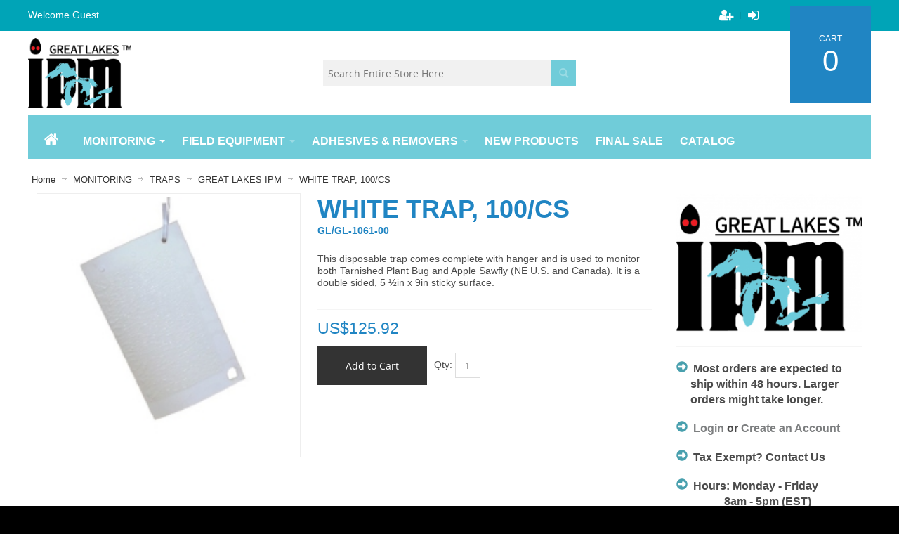

--- FILE ---
content_type: text/html; charset=UTF-8
request_url: https://www.greatlakesipm.com/monitoring/traps/great-lakes-ipm/glgl106100-white-trap-100cs
body_size: 13522
content:
<!DOCTYPE html>
<html style="" 
  prefix="og: http://ogp.me/ns# fb: http://ogp.me/ns/fb# website: http://ogp.me/ns/website# product: http://ogp.me/ns/product#"  lang="en" class="page-type-product" data-baseurl="https://www.greatlakesipm.com/" data-theme-configurable="false" data-theme-design="moto_v2">
<head>
    <meta http-equiv="Content-Type" content="text/html; charset=utf-8" />
        <meta http-equiv="cache-control" content="no-cache" />
    <meta http-equiv="Cache-Control" content="max-age=0" />
    <meta http-equiv="pragma" content="no-cache" />
    <meta http-equiv="expires" content="0" />
                                <meta itemprop="name"
                  content="GREAT LAKES IPM WEBSTORE: WHITE TRAP, 100/CS">
            <meta itemprop="description"
                  content="WHITE TRAP, 100/CS: This disposable trap comes complete with hanger and is used to monitor both Tarnished Plant Bug and Apple Sawfly (NE U.S. and Canada). It is a double sided, 5 &frac12;in x 9in sticky surface.">
            <meta itemprop="sku" content="GLGL106100">
                <title>GREAT LAKES IPM WEBSTORE: WHITE TRAP, 100/CS Great Lakes IPM</title>
    <meta name="viewport" content="width=screen-width, initial-scale=1, maximum-scale=1" />
    <meta name="description" content="WHITE TRAP, 100/CS: This disposable trap comes complete with hanger and is used to monitor both Tarnished Plant Bug and Apple Sawfly (NE U.S. and Canada). It is a double sided, 5 &frac12;in x 9in sticky surface." />
    <meta name="keywords" content="trapss, tarnished plant bugs, apples sawfly, saw fly" />
        <link rel="canonical" href="https://www.greatlakesipm.com/monitoring/traps/great-lakes-ipm/glgl106100-white-trap-100cs">
        <link rel="dns-prefetch" href="https://www.greatlakesipm.com" />
    <link rel="dns-prefetch" href="//www.google-analytics.com" />
    <link rel="dns-prefetch" href="//themes.googleusercontent.com" />
    <link rel="dns-prefetch" href="//ajax.googleapis.com" />

    <link href="https://www.greatlakesipm.com//assets/images/defaults/favicon.ico" rel="shortcut icon" type="image/x-icon" />
<link href="https://www.greatlakesipm.com//assets/images/defaults/favicon.ico" rel="icon" type="image/x-icon" />


        <meta name="robots" content="INDEX,FOLLOW" />
    <meta property="og:title" content="GREAT LAKES IPM WEBSTORE: WHITE TRAP, 100/CS Great Lakes IPM" />
    <meta property="og:url" content="https://www.greatlakesipm.com/monitoring/traps/great-lakes-ipm/glgl106100-white-trap-100cs" />
                    <meta property="og:type" content="product.item"/>
        <meta property="og:image" content="https://cdn.mysagestore.com/69f146f4dbd4eba55ef919712b1017a1/contents/GLGL106100/GLGL106100.jpg" /><meta property="og:image:type" content="image/jpeg" /><meta property="og:image:width" content="500" /><meta property="og:image:height" content="500" />        <meta property="og:description" content="WHITE TRAP, 100/CS: This disposable trap comes complete with hanger and is used to monitor both Tarnished Plant Bug and Apple Sawfly (NE U.S. and Canada). It is a double sided, 5 &frac12;in x 9in sticky surface."/>
        <meta property="og:site_name" content="Great Lakes IPM"/>
                                <meta property="og:price:standard_amount"
                  content="125.92"/>
                                    <meta property="og:brand" content="Great Lakes IPM"/>
                        <meta property="og:availability" content=""/>
        <meta property="og:availability:destinations" content="US"/>

                <meta property="product:retailer_item_id" content="GLGL106100"/>
        <meta property="product:condition" content="new"/>
                    <meta property="product:price:amount"
                  content="125.92"/>
            <meta property="product:price:currency" content="USD"/>
                    
    <script type="text/javascript">
        var onepageEvents = {};
        var theme = "magento";
        var base_url = "https:\/\/www.greatlakesipm.com\/",
        doller = "US&#36;",
        mouse_over_image_zoom = 0,
        split_product = 0,
        auto_complete_city = false,
        auto_complete_metro = false,
        metro_zone_field = "",
        metro_zone_value = "",
        infortisTheme = { responsive: true, maxBreak: 1280 },
        optionalZipCountries = ["HK","IE","MO","PA"];
        FRACTIONAL_QUANTITY = '0';
        var XMSiteSettings = {
            'currency': 'USD',
            'FbqEnabled': false,
            'AjaxPreloaderEnabled': false        };
        var ITEM_ID = 776;var ITEM_CODE = "GLGL106100";var ITEM_NAME = "WHITE TRAP, 100/CS GL/GL-1061-00 ";var ITEM_HEADING = "WHITE TRAP, 100/CS GL/GL-1061-00 ";var ITEM_UNIT_PRICE = 125.92;var ITEM_IMAGE = "https://www.greatlakesipm.com/contents/GLGL106100/thumbnail/category_GLGL106100.jpg";var ITEM_CATEGORY = "/monitoring/traps/great-lakes-ipm/glgl106100-white-trap-100cs";var test2 = "test";    </script>

        <script type="text/javascript">
        //BoF GOOGLE ANALYTICS
        (function(i,s,o,g,r,a,m){i['GoogleAnalyticsObject']=r;i[r]=i[r]||function(){
        (i[r].q=i[r].q||[]).push(arguments)},i[r].l=1*new Date();a=s.createElement(o),
        m=s.getElementsByTagName(o)[0];a.async=1;a.src=g;m.parentNode.insertBefore(a,m)
        })(window,document,'script','//www.google-analytics.com/analytics.js','ga');

        ga('create', "", 'auto', {'allowLinker': true});
	    ga('require', 'ec');
		ga('require', 'linker');
		ga('linker:autoLink', ["https:\/\/www.greatlakesipm.com\/"]);
		ga('set', 'forceSSL', true);
        //EoF Google Analytics

        
            </script>
        
            <!-- SOF: Bing Tracking -->
                <!-- EOF: Bing Tracking -->
        
    
    <link rel="stylesheet" type="text/css" href="//www.greatlakesipm.com/dist/4.131.1-dfa8fc6-prod_us/skins/styles/inherit/main.bundle.optimize.css?4.131.1-dfa8fc6-prod_us"
         />
    <link rel="stylesheet" type="text/css" href="//www.greatlakesipm.com/dist/4.131.1-dfa8fc6-prod_us/skins/styles/inherit/ultimo_one.bundle.optimize.css?4.131.1-dfa8fc6-prod_us"
         />
    <link rel="stylesheet" type="text/css" href="//www.greatlakesipm.com/dist/4.131.1-dfa8fc6-prod_us/skins/styles/magento/moto_v2.bundle.optimize.css?4.131.1-dfa8fc6-prod_us"
         />
    <link rel="stylesheet" type="text/css" href="/dist/skins/styles/vendors/mmenu.bundle.optimize.css"
         />

    <script
        type="text/javascript"
        src="//www.greatlakesipm.com/assets/app/public/scripts/yarn/vendor/jquery/dist/jquery.min.js?4.131.1-dfa8fc6-prod_us"
            ></script>
    <script
        type="text/javascript"
        src="/assets/app/public/scripts/vendor/mmenu/mmenu.js"
            ></script>
    <script
        type="text/javascript"
        src="/assets/app/public/scripts/vendor/mmenu/mmenu.polyfills.js"
            ></script>
    
        
    <script>
        let baseThemeConfig = false    </script>

    <style>/*///////////Typhography/////////////*/ h1, h2, h3, h4, h5, h6 { font-family:Open Sans, sans-serif; color:#2085c3; font-weight:bold;} h1 { font-size:36px;} h2 { font-size:24px;} h3 { font-size:18px;} h4 { font-size:14px;} h5 { font-size:10px;} body { font-family:Open Sans, sans-serif; color:#4b4b4b; font-size:14px; line-height:1.4; background-color:ffffff;} h6.block-title.heading { font-family:Open Sans, sans-serif; font-weight:bold; font-size:25px; color:#ffffff; margin-top:15px;} .block .block-title strong { font-family:Open Sans, sans-serif;} .a { font-family:Open Sans, sans-serif;} /*/ ////////// Header and navbar //////////////*/#root-wrapper { background-color:white;} .header-top-container { /*to display the top bar across entire length add "-container"*/ background-color:#00a4b7;} .fa.home { color:#ffffff;} .header-container2.container_12 { background-color:#ffffff;} .nav.clearer { background-color:#70ccd9;} .feature-icon-hover { color:#4b4b4b;} #root-wrapper { background-color:ffffff;} #search { background-color:#f1f1f1; border-bottom:0px; color:#4b4b4b;} .button.button-search { background-color:#70ccd9;} #mini-cart.dropdown-toggle:hover { opacity:0.8; background-color:#2085c3;} #mini-cart .dropdown-toggle { background-color:#2085c3;} #mini-cart span.cart-total { background-color:#2085c3;} #mini-cart .dropdown-toggle.cover > div { background-color:#2085c3;} .header .dropdown-menu, .header .open > .dropdown-toggle.cover > div { background-color:#2085c3;} button.btn-checkout { background-color:#2081c3;} button.btn-checkout:hover span, button.button:hover span { background-color:#2081c3; color:#ffffff;} button.btn-checkout:hover span, button.button:hover span { background-color:#2081c3; color:#ffffff;} #header .links > li > a:hover { background-color:transparent; color:#2085c3!important;} .nav-regular .nav-item.level0:hover > a,.nav-mobile .nav-item.level0 > a:hover { background-color:#2085c3; color:#ffffff;} .nav-regular .nav-item > a > span { font-family:Open Sans, sans-serif; font-weight:bold;} .nav-mobile li .opener:hover { background-color:#2085c3;} #nav .nav-item.level0.parent > a:hover .caret { border-top-color:#ffffff;} #nav .nav-panel--dropdown a { color:#4b4b4b;} #nav .nav-panel--dropdown a:hover .caret { border-left-color:#ffffff border-right-color:#ffffff background-color:#2085c3;} #nav .nav-panel--dropdown a:hover,#nav .nav-panel--dropdown a:focus { color:#2085c3;} #nav .nav-panel--dropdown a:hover .caret { border-left-color:#2085c3; border-right-color:#2085c3;} #header .nav-container.v-grid-container .nav-regular { margin:1px;} .header-top small > a { color:#4b4b4b;} .header-top small > a:hover { color:#70ccd9;} .userOnHold{ text-transform:uppercase; font-weight:bold; } /*/ //////// Category Page////////////////// */ .vertnav li.current > a { font-family:Open Sans, sans-serif!important; color:#4b4b4b;} a:hover,a:focus,.vertnav li.current > a { color:#00a4b7;} price,.price-box .regular-price .price,.price-box .minimal-price .price,.price-box-bundle .full-product-price .price { color:#4b4b4b; font-size:25px;} .feature-icon-hover:hover span.icon.icon-color-productview,.product-view .btn-cart:hover span,button.btn-checkout:hover span,button.button:hover span { background-color:#00a4b7;} .page-title h1 { color:#4b4b4b; font-family:Open Sans, sans-serif; font-size:20px; font-weight:300;} .accordion-style1 li a:hover { font-size:1em; color:#70ccd9;} .breadcrumbs a,.breadcrumbs li.last-child { color:#2081c3;} .pager .pages li a:hover { background-color:#4b4b4b;} /*/ //////// Product Page////////////////// */.section-title.padding-right { text-transform:uppercase; font-family:"Open Sans", sans-serif; color:#2085c3; font-size:25px;}.acctab:hover, .gen-tabs .acctab:focus, .gen-tabs .acctab.current, .gen-tabs .tabs a.current { color:#ffffff; background:#00a9c7;} /*/ //////// Cart Page ////////////////// */.price, .price-box .regular-price .price, .price-box .minimal-price .price, .price-box-bundle .full-product-price .price { color:#2085c3;}#under-minimum-order-value{ color:red; font-weight:bold; margin:-61px 24px 19px; display:block;}opc-login h3 { font-family:Open Sans, sans-serif;} /*/ ///////// Footer////////////////// */ .footer-top-container { background-color:#00a4b7;} .footer input { width:100% !important; font-size:13px; color:#4b4b4b float:left; border-width:1px; border-style:solid; border-color:#f1f1f1; padding:20px 2%; border-radius:0px; border-color:#f1f1f1; background-color:#f1f1f1;} .footer input:focus { color:rgb(116, 116, 116);} .footer textarea { border:0px; width:100%; height:92px; font-size:13px; color:#4b4b4b; padding:20px 11px 10px; border-radius:2px; margin-bottom:10px; border-color:#f1f1f1; background-color:#f1f1f1;}.footer label { color:white;} .footer a:hover { color:#f1f1f1;} .footer button.button span { color:ffffff;} button.button span span { padding:-4px 25px; height:45px; line-height:45px;} #scroll-to-top:hover { background-color:#4b4b4b;}.footer button[type="submit"] span { display:block; text-indent:initial; background-color:#2c7db7; color:ffffff;} .footer button[type="submit"] { background-color:#00a4b7; color:#ffffff;}.footer button.button:hover span { background-color:#4b4b4b; color:#ffffff;}.footer button.button span { color:white;}/* account page */.my-account-account_menu_purchase_orders { display:none;}</style>
</head>
<body class="isPublic catalog-product-view  product floating-header" 
data-static-cdn-domain="www.greatlakesipm.com" data-require-js-base-url="//www.greatlakesipm.com/assets/app/public/scripts/requirejs" data-require-js-url-args="4.131.1-dfa8fc6-prod_us">





    <div id="root-wrapper">
        <div class="wrapper magento-content" id="top">
            <noscript>
                <div class="global-site-notice noscript">
                    <div class="notice-inner">
                        <p><strong>Javascript seems to be disabled in your browser.</strong><br>You must have JavaScript enabled in your browser to utilize the functionality of this website.</p>
                    </div>
                </div>
            </noscript>
            <div class="page">
                                <header class="header-container" id="header">
                    <div class="header-container2 container_12">
                        <div class="header-container3 grid_12">
                                                        <div class="header-top-container">

                                <div class="header-top header container clearer">
                                    <div class="grid-full">
                                        <div class="item item-menu-icon show-below-960"></div>                                        <div class="item item-left hide-below-960">
                                                                                            <p class="welcome-msg">Welcome Guest</p>
                                                                                    </div>

                                        <div class="item item-left">
                                                                                </div>
                                                                            </div>
                                </div>
                            </div>
                            <div class="header-primary-container">
                                <div class="header-primary header container">
                                    <div class="grid-full">
                                        <div class="header-main v-grid-container">
                                                                                        <div class="logo-wrapper v-grid grid12-4">
                                                <a class="logo" href="https://www.greatlakesipm.com/" title="">
                                                    <strong>Great Lakes IPM</strong>
                                                                                                            <img alt="Great Lakes IPM"
                                                             src="//cdn.mysagestore.com//69f146f4dbd4eba55ef919712b1017a1/contents/global/GLIPM_LOGO_TM_7-24-2020.png">
                                                                                                    </a>
                                            </div>
                                                                                        <div class="search-wrapper-centered clearer v-grid grid12-4 search-wrapper search-wrapper-mobile">
                                                <form action="https://www.greatlakesipm.com/product_search/" id="search_mini_form" class="search" method="get" accept-charset="utf-8">
                                                                                                <div class="form-search">
                                                    <label for="search">Search:</label> <input
                                                        autocomplete="off"
                                                        class="input-text ajax-search-flyout"
                                                        id="search" maxlength="128" name="q"
                                                        type="text"
                                                        value=""
                                                        placeholder="Search Entire Store Here...">
                                                    <button class="button button-search" title="Search"
                                                            type="submit">
                                                        <span><span>Search</span></span></button>
                                                    <span id="inline-search-results"
                                                          class="hide-in-mobile-menu inline-search-results"></span>
                                                </div>
                                                </form>                                            </div>
                                            <div class="user-menu clearer v-grid grid12-4">
                                                                                                    <div class="module-basket-summary dropdown is-empty basket-widget-container" id="mini-cart" data-popup-summary="0">
    <div class="dropdown-toggle cover left-hand opener" title="Check the items in your Cart">
        <div class="feature-icon-hover">
           <a style="cursor: pointer" href="https://www.greatlakesipm.com/cart">
           <span class="first close-to-text icon i-cart force-no-bg-color">&nbsp;</span>
            <div class="hide-below-960">
                Cart Subtotal                (<span class="cart-total">0</span>)
            </div>
            <div class="empty">
                <span class="price">
                                        <span class="exist-cart hidden">
                        <span class="product_pricetag">US&#36;</span>                    </span>

                    <span class="cart-price-total exist-cart hidden">
                                            </span>
                                    </span>
            </div>
            </a>
            <span class="caret">&nbsp;</span>
                <span id="under-minimum-order-value" class="hidden">Your minimum order value is <span class="product_pricetag">US&#36;</span> 0</span>
        </div>
    </div>
    <div class="dropdown-menu left-hand ">
        <div class="">
            <h4 class="block-subtitle">
                <span class="exist-cart hidden">Shopping Cart</span>
                <span class="empty-cart ">Cart is Empty</span>
                            </h4>
                        <span class="module-basket-summary__items-total">0 items</span>

            <ol class="module-basket-summary__items mini-products-list clearer" id="cart-sidebar">
                <li class="item odd hidden" id="">
                    <a class="product-image" href="" title="">
                        <img src="" width="50">
                    </a>
                    <div class="product-details">
                        <a  class="btn-remove"
                                href="#"
                                data-itemno=""
                                data-line-num=""
                                data-virtual-group-code=""
                                data-virtual_itemno=""
                                title="Remove This Item"
                        >Remove This Item</a>
                        <a class="btn-edit" href="" title="Edit item">Edit item</a>
                        <p class="product-name">
                            <a href=""></a>
                        </p>

                        <span class="price">
                            <strong><span class="product-total"></span></strong>
                                                        x <span class="product_pricetag">US&#36;</span>                            <span class="product-price-total">
                            </span>
                                                    </span>
                    </div>
                </li>

                            </ol>

            
            

            <div class="module-basket-summary__actionButtons actions clearer exist-cart hidden">
                <button class="button btn-view-cart btn-inline" title="View all items in your shopping cart" type="button" onclick="setLocation('https://www.greatlakesipm.com/cart')">
                    <span>
                        <span>View Cart</span>
                    </span>
                </button>
                                                                                        <button
    class="button btn-checkout btn-inline"
        title="Proceed to Checkout"
    data-checkout-title="Proceed to Checkout" 
    data-onhold-title="Create Hold"
    type="button"
                    onclick="setLocation('https://www.greatlakesipm.com/checkout/onepage')"
            >
    <span>
        <span>Proceed to Checkout</span>
    </span>
</button>

                
                                            </div>



            <div class="empty empty-cart ">
                You have no items in your shopping cart.
            </div>
        </div><!-- end: block-content-inner -->
    </div><!-- end: dropdown-menu -->
</div><!-- end: mini-cart -->
                                                    <div class="line-break-after"></div>
                                                                                                        <div class="top-links links-wrapper-separators-left">
                                                        <ul class="links">
                                                                                                                                                                                            <li id="li_link_register" class="first">
                                                                    <a href="https://www.greatlakesipm.com/user/register" rel="nofollow" class="link-register"
                                                                       title="Register">Register</a>
                                                                </li>
                                                                                                                                <li><a href="https://www.greatlakesipm.com/user/login/" rel="nofollow" class="link-login" title="Login">Login</a></li>
                                                                                                                    </ul>
                                                    </div>
                                                                                            </div>
                                        </div>
                                    </div>
                                </div>
                            </div>
                            <nav class="nav-container module-category-menu">
    <nav class="nav container clearer has-outline show-bg">
        <div class="mobnav-trigger-wrapper grid-full" style="display: none;">
            <a href="#" class="mobnav-trigger">
                <span class="trigger-icon">
                    <span class="line"></span>
                    <span class="line"></span>
                    <span class="line"></span>
                </span>
                <span>
                                    Menu                                </span>
            </a>
        </div>

        <ul  itemscope itemtype="http://www.schema.org/SiteNavigationElement" class="grid-full opt-fx-fade-inout opt-sb2 xm-mega-menu-categories xm-mega-menu" id="nav">

            <li class="nav-item nav-item--home level0 level-top ">
                <a  itemprop="url" href="https://www.greatlakesipm.com/"
                   class="level-top feature feature-icon-hover">
                                            <span class="fa fa-home"></span>
                                    </a>
            </li>

            
                <li class="nav-item level0 level-top active first nav-1  nav-item--parent parent classic nav-item--only-subcategories">

                    <a  itemprop="url" class="level-top"
                       href="https://www.greatlakesipm.com/monitoring/"
                       target="">
                                                <span  itemprop="name">MONITORING</span>

                                                    <span class="caret">&nbsp;</span>
                                                                    </a>

                                        <span class="opener">&nbsp;</span>
                    
                    
<ul class="level1 nav-submenu nav-panel--dropdown nav-panel"><li class="nav-item nav-item--only-subcategories classic level1 parent nav-item--parent nav-1-1"><a href="https://www.greatlakesipm.com/monitoring/traps/" target=""><span>TRAPS</span><span class="caret">&nbsp;</span></a><span class="opener">&nbsp;</span><ul class="level2 nav-submenu nav-panel--dropdown nav-panel"><li class="nav-item nav-item--only-subcategories classic level2 nav-2-2"><a href="https://www.greatlakesipm.com/monitoring/traps/trece-pherocon/" target=""><span>TRÉCÉ</span></a></li><li class="nav-item nav-item--only-subcategories classic level2 nav-2-3"><a href="https://www.greatlakesipm.com/monitoring/traps/scentry/" target=""><span>SCENTRY</span></a></li><li class="nav-item nav-item--only-subcategories classic level2 nav-2-4"><a href="https://www.greatlakesipm.com/monitoring/traps/olson/" target=""><span>OLSON</span></a></li><li class="nav-item nav-item--only-subcategories classic level2 nav-2-5"><a href="https://www.greatlakesipm.com/monitoring/traps/agrisence/" target=""><span>AGRISENSE</span></a></li><li class="nav-item nav-item--only-subcategories classic level2 nav-2-6"><a href="https://www.greatlakesipm.com/monitoring/traps/great-lakes-ipm/" target=""><span>GREAT LAKES IPM</span></a></li><li class="nav-item nav-item--only-subcategories classic level2 nav-2-7"><a href="https://www.greatlakesipm.com/monitoring/traps/bucket-traps/" target=""><span>BUCKET TRAPS</span></a></li><li class="nav-item nav-item--only-subcategories classic level2 nav-2-8"><a href="https://www.greatlakesipm.com/monitoring/traps/miscellaneous/" target=""><span>MISCELLANEOUS</span></a></li></ul></li><li class="nav-item nav-item--only-subcategories classic level1 parent nav-item--parent nav-1-2"><a href="https://www.greatlakesipm.com/monitoring/lures/" target=""><span>LURES</span><span class="caret">&nbsp;</span></a><span class="opener">&nbsp;</span><ul class="level2 nav-submenu nav-panel--dropdown nav-panel"><li class="nav-item nav-item--only-subcategories classic level2 nav-2-3"><a href="https://www.greatlakesipm.com/monitoring/lures/pherocon-experimentalcommercial/" target=""><span>PHEROCON EXPERIMENTAL/COMMERCIAL</span></a></li><li class="nav-item nav-item--only-subcategories classic level2 nav-2-4"><a href="https://www.greatlakesipm.com/monitoring/lures/forest/" target=""><span>FOREST</span></a></li><li class="nav-item nav-item--only-subcategories classic level2 nav-2-5"><a href="https://www.greatlakesipm.com/monitoring/lures/orchard/" target=""><span>ORCHARD</span></a></li><li class="nav-item nav-item--only-subcategories classic level2 nav-2-6"><a href="https://www.greatlakesipm.com/monitoring/lures/home-amp-garden/" target=""><span>HOME &amp; GARDEN</span></a></li><li class="nav-item nav-item--only-subcategories classic level2 nav-2-7"><a href="https://www.greatlakesipm.com/monitoring/lures/row-amp-field-crops/" target=""><span>ROW &amp; FIELD CROPS</span></a></li><li class="nav-item nav-item--only-subcategories classic level2 nav-2-8"><a href="https://www.greatlakesipm.com/monitoring/lures/small-fruit/" target=""><span>SMALL FRUIT</span></a></li><li class="nav-item nav-item--only-subcategories classic level2 nav-2-9"><a href="https://www.greatlakesipm.com/monitoring/lures/clearwing/" target=""><span>CLEARWING</span></a></li><li class="nav-item nav-item--only-subcategories classic level2 nav-2-10"><a href="https://www.greatlakesipm.com/monitoring/lures/japanese-beetle/" target=""><span>JAPANESE BEETLE</span></a></li><li class="nav-item nav-item--only-subcategories classic level2 nav-2-11"><a href="https://www.greatlakesipm.com/monitoring/lures/fruit-fly/" target=""><span>FRUIT FLY</span></a></li><li class="nav-item nav-item--only-subcategories classic level2 nav-2-12"><a href="https://www.greatlakesipm.com/monitoring/lures/stinkbugs/" target=""><span>STINK BUGS</span></a></li><li class="nav-item nav-item--only-subcategories classic level2 nav-2-13"><a href="https://www.greatlakesipm.com/monitoring/lures/trece/" target=""><span>TRÉCÉ</span></a></li><li class="nav-item nav-item--only-subcategories classic level2 nav-2-14"><a href="https://www.greatlakesipm.com/monitoring/lures/scentry/" target=""><span>SCENTRY</span></a></li><li class="nav-item nav-item--only-subcategories classic level2 nav-2-15"><a href="https://www.greatlakesipm.com/monitoring/lures/hercon-vaportape-ii/" target=""><span>HERCON VAPORTAPE II</span></a></li><li class="nav-item nav-item--only-subcategories classic level2 nav-2-16"><a href="https://www.greatlakesipm.com/monitoring/lures/hercon/" target=""><span>HERCON</span></a></li></ul></li><li class="nav-item nav-item--only-subcategories classic level1 parent nav-item--parent nav-1-3"><a href="https://www.greatlakesipm.com/monitoring/ready-to-use-kits/" target=""><span>KITS</span><span class="caret">&nbsp;</span></a><span class="opener">&nbsp;</span><ul class="level2 nav-submenu nav-panel--dropdown nav-panel"><li class="nav-item nav-item--only-subcategories classic level2 nav-2-4"><a href="https://www.greatlakesipm.com/monitoring/ready-to-use-kits/stky-canopy/" target=""><span>STKY CANOPY</span></a></li><li class="nav-item nav-item--only-subcategories classic level2 nav-2-5"><a href="https://www.greatlakesipm.com/monitoring/ready-to-use-kits/nitidulidaecarpophilus/" target=""><span>NITIDULIDAE/CARPOPHILUS</span></a></li><li class="nav-item nav-item--only-subcategories classic level2 nav-2-6"><a href="https://www.greatlakesipm.com/monitoring/ready-to-use-kits/clearwing/" target=""><span>CLEARWING</span></a></li><li class="nav-item nav-item--only-subcategories classic level2 nav-2-7"><a href="https://www.greatlakesipm.com/monitoring/ready-to-use-kits/forest/" target=""><span>FOREST</span></a></li><li class="nav-item nav-item--only-subcategories classic level2 nav-2-8"><a href="https://www.greatlakesipm.com/monitoring/ready-to-use-kits/home-amp-garden/" target=""><span>HOME &amp; GARDEN</span></a></li><li class="nav-item nav-item--only-subcategories classic level2 nav-2-9"><a href="https://www.greatlakesipm.com/monitoring/ready-to-use-kits/orchard/" target=""><span>ORCHARD</span></a></li><li class="nav-item nav-item--only-subcategories classic level2 nav-2-10"><a href="https://www.greatlakesipm.com/monitoring/ready-to-use-kits/row-amp-field-crops/" target=""><span>ROW &amp; FIELD CROPS</span></a></li><li class="nav-item nav-item--only-subcategories classic level2 nav-2-11"><a href="https://www.greatlakesipm.com/monitoring/ready-to-use-kits/small-fruit/" target=""><span>SMALL FRUIT</span></a></li><li class="nav-item nav-item--only-subcategories classic level2 nav-2-12"><a href="https://www.greatlakesipm.com/monitoring/ready-to-use-kits/japanese-beetle/" target=""><span>JAPANESE BEETLE</span></a></li><li class="nav-item nav-item--only-subcategories classic level2 nav-2-13"><a href="https://www.greatlakesipm.com/monitoring/ready-to-use-kits/fruit-fly/" target=""><span>FRUIT FLY</span></a></li><li class="nav-item nav-item--only-subcategories classic level2 nav-2-14"><a href="https://www.greatlakesipm.com/monitoring/ready-to-use-kits/trece/" target=""><span>TRÉCÉ</span></a></li><li class="nav-item nav-item--only-subcategories classic level2 nav-2-15"><a href="https://www.greatlakesipm.com/monitoring/ready-to-use-kits/scentry/" target=""><span>SCENTRY</span></a></li></ul></li><li class="nav-item nav-item--only-subcategories classic level1 nav-1-4"><a href="https://www.greatlakesipm.com/monitoring/cidetrak-d/" target=""><span>CIDETRAK D</span></a></li></ul>
                </li>

            
                <li class="nav-item level0 level-top nav-2  nav-item--parent parent classic nav-item--only-subcategories">

                    <a  itemprop="url" class="level-top"
                       href="https://www.greatlakesipm.com/field-equipment/"
                       target="">
                                                <span  itemprop="name">FIELD EQUIPMENT</span>

                                                    <span class="caret">&nbsp;</span>
                                                                    </a>

                                        <span class="opener">&nbsp;</span>
                    
                    
<ul class="level1 nav-submenu nav-panel--dropdown nav-panel"><li class="nav-item nav-item--only-subcategories classic level1 nav-1-1"><a href="https://www.greatlakesipm.com/field-equipment/soil-probes/" target=""><span>SOIL PROBES</span></a></li><li class="nav-item nav-item--only-subcategories classic level1 nav-1-2"><a href="https://www.greatlakesipm.com/field-equipment/magnifiers/" target=""><span>MAGNIFIERS & LANYARDS</span></a></li><li class="nav-item nav-item--only-subcategories classic level1 nav-1-3"><a href="https://www.greatlakesipm.com/field-equipment/flagging-tape/" target=""><span>FLAGGING TAPE</span></a></li><li class="nav-item nav-item--only-subcategories classic level1 nav-1-4"><a href="https://www.greatlakesipm.com/field-equipment/ground-cloths/" target=""><span>GROUND CLOTHS</span></a></li><li class="nav-item nav-item--only-subcategories classic level1 nav-1-5"><a href="https://www.greatlakesipm.com/field-equipment/sweep-nets/" target=""><span>SWEEP NETS</span></a></li><li class="nav-item nav-item--only-subcategories classic level1 nav-1-6"><a href="https://www.greatlakesipm.com/field-equipment/miscellaneous/" target=""><span>MISCELLANEOUS</span></a></li></ul>
                </li>

            
                <li class="nav-item level0 level-top nav-3  nav-item--parent parent classic nav-item--only-subcategories">

                    <a  itemprop="url" class="level-top"
                       href="https://www.greatlakesipm.com/adhesives-amp-removers/"
                       target="">
                                                <span  itemprop="name">ADHESIVES & REMOVERS</span>

                                                    <span class="caret">&nbsp;</span>
                                                                    </a>

                                        <span class="opener">&nbsp;</span>
                    
                    
<ul class="level1 nav-submenu nav-panel--dropdown nav-panel"><li class="nav-item nav-item--only-subcategories classic level1 nav-1-1"><a href="https://www.greatlakesipm.com/adhesives-amp-removers/histoclear/" target=""><span>HISTOCLEAR</span></a></li><li class="nav-item nav-item--only-subcategories classic level1 nav-1-2"><a href="https://www.greatlakesipm.com/adhesives-amp-removers/tad/" target=""><span>TAD</span></a></li></ul>
                </li>

            
                <li class="nav-item level0 level-top nav-4  classic nav-item--only-subcategories">

                    <a  itemprop="url" class="level-top"
                       href="https://www.greatlakesipm.com/new-products/"
                       target="">
                                                <span  itemprop="name">NEW PRODUCTS</span>

                                                                    </a>

                    
                    
                </li>

            
                <li class="nav-item level0 level-top nav-5  classic nav-item--only-subcategories">

                    <a  itemprop="url" class="level-top"
                       href="https://www.greatlakesipm.com/final-sale/"
                       target="">
                                                <span  itemprop="name">FINAL SALE</span>

                                                                    </a>

                    
                    
                </li>

            
                <li class="nav-item level0 level-top nav-6  classic nav-item--only-subcategories">

                    <a  itemprop="url" class="level-top"
                       href="https://www.greatlakesipm.com/catalog/"
                       target="">
                                                <span  itemprop="name">CATALOG</span>

                                                                    </a>

                    
                    
                </li>

                    </ul>

    </nav>
</nav>
<div class="xm-grid-header">
    <div class="container " >
        
<div class='grid-group grid-group-1'>
    <div id="grid-container-164"
         class=" grid-container-wrapper col-main grid12-12  in-col1"
         style="">
        
        <div class="std">
            <div class="nested-container" id="nested-container-164"
                 style="">
                <div class="grid-container">
                    
                            <div id="grid_274"
                                 class="grid-column-wrapper first  grid12-12 last">
                                                                
                            </div>
                        
                </div>
            </div>
        </div>
    </div>

    </div>
    </div>
</div>
                        </div>
                    </div>

                                    </header>
                                <div class="main-container col1-layout">







<div class="main container show-bg " >
    <!-- Start of BreadCrumbs -->
    <div class="grid-full breadcrumbs"><ul  itemscope itemtype="https://schema.org/BreadcrumbList" id="breadcrumbs"><li  itemprop="itemListElement" itemscope itemtype="https://schema.org/ListItem" class="home">
                <a href="https://www.greatlakesipm.com/"  itemprop="item">
                    <span  itemprop="name" >Home</span>
                </a>
                <span class="breadcrumb-separator">/ </span>
                <meta  itemprop="position" content="1" />
            </li><li  itemprop="itemListElement" itemscope itemtype="https://schema.org/ListItem" >
                                        <a href="https://www.greatlakesipm.com/monitoring/"  itemprop="item"><span  itemprop="name">MONITORING</span></a>
                                        <span class="breadcrumb-separator">/ </span>
                                        <meta  itemprop="position" content="2" />
                                    </li><li  itemprop="itemListElement" itemscope itemtype="https://schema.org/ListItem" >
                                        <a href="https://www.greatlakesipm.com/monitoring/traps/"  itemprop="item"><span  itemprop="name">TRAPS</span></a>
                                        <span class="breadcrumb-separator">/ </span>
                                        <meta  itemprop="position" content="3" />
                                    </li><li  itemprop="itemListElement" itemscope itemtype="https://schema.org/ListItem" >
                                        <a href="https://www.greatlakesipm.com/monitoring/traps/great-lakes-ipm/"  itemprop="item"><span  itemprop="name">GREAT LAKES IPM</span></a>
                                        <span class="breadcrumb-separator">/ </span>
                                        <meta  itemprop="position" content="4" />
                                    </li> <li  itemprop="itemListElement" itemscope itemtype="https://schema.org/ListItem" class="last-child">
                                <a href="https://www.greatlakesipm.com/monitoring/traps/great-lakes-ipm/glgl106100-white-trap-100cs"  itemprop="item"><span  itemprop="name">WHITE TRAP, 100/CS</span></a>
                                <meta  itemprop="position" content="5" />
                            </li></ul></div>
    <!-- End of BreadCrumbs -->

    <!-- Start of Messages -->
    <div id="messages_product_view" class="message-wrapper">
        <ul class="messages">
                        <li class="">
                <span></span>
            </li>
                    </ul>
    </div>
    <!-- End of Messages -->

    
    
    <!-- Start of Product View -->
        <div class="product-view" itemscope itemtype="http://schema.org/Product">
        <meta itemprop="name" content="GREAT LAKES IPM WEBSTORE: WHITE TRAP, 100/CS">
        <meta itemprop="description" content="WHITE TRAP, 100/CS: This disposable trap comes complete with hanger and is used to monitor both Tarnished Plant Bug and Apple Sawfly (NE U.S. and Canada). It is a double sided, 5 &frac12;in x 9in sticky surface.">
        <meta itemprop="sku" content="GLGL106100">

        <div class="product-form grid-full">
        <form action="https://www.greatlakesipm.com/monitoring/traps/great-lakes-ipm/glgl106100-white-trap-100cs" id="product_addtocart_form" name="product_addtocart_form" class="validation productCon" data-product-type="STANDARD" data-product-live="0" data-product-is-stock-item="1" enctype="multipart/form-data" method="post" accept-charset="utf-8">
<input type="hidden" name="xmci_csrf_token" value="c017d97dd6a754e5944b8f6c73482504MeGPYxnbSO3nSA=="/>            
<input type="hidden" name="itemno" value="GLGL106100" />

<input type="hidden" name="priceItemno" value="" />

            <div class="product-img-column grid12-4 popup-style">
                <div class="img-box img-box-style1">
                    <p class="product-image zoom-inside" style="max-width: 393px;">
                        <a href="//cdn.mysagestore.com//69f146f4dbd4eba55ef919712b1017a1/contents/GLGL106100/GLGL106100.jpg" class="colorbox-popup"
                           title="GL/GL-1061-00 WHITE TRAP, 100/CS"
                           id="zoom1" data-index="0"
                                                   >

                            <img itemprop="image" src="//cdn.mysagestore.com//69f146f4dbd4eba55ef919712b1017a1/contents/GLGL106100/thumbnail/big_GLGL106100.jpg"
                                 data-zoom="//cdn.mysagestore.com//69f146f4dbd4eba55ef919712b1017a1/contents/GLGL106100/GLGL106100.jpg"
                                 alt="GL/GL-1061-00 WHITE TRAP, 100/CS"
                                 title="GL/GL-1061-00 WHITE TRAP, 100/CS"
                                 width="100%" />
                        </a>
                        						                    </p>
                                    </div> <!-- end: img-box -->

                            </div>


                                    <div class="grid12-5">
            <div class="product-shop">
                <div class="product-name">
                    <h1>WHITE TRAP, 100/CS</h1><h4 class="item-code">GL/GL-1061-00 </h4>                </div>

                
                <div class="short-description">
                    
                    
                                        <div class="std secondary-desc">
                                            </div>
                                        <div class="std">
                    <div class='productTabContent'><p><span style="color: rgb(75, 75, 75);"><span style="font-size: 14px;">This disposable trap comes complete with hanger and is used to monitor both Tarnished Plant Bug and Apple Sawfly (NE U.S. and Canada). It is a double sided, 5 ½in x 9in sticky surface. </span></span></p></div>                    </div>
                </div>

                
                <div class="product-type-data">
                    

                        
                                        <div class="price-box" itemprop="offers" itemscope itemtype="http://schema.org/Offer">
                                <div class="regular-price">
            <span class="price" id="regular-price" itemprop="price" content="125.92">
                <span class="product_pricetag">US&#36;</span>125.92            </span>

                            <meta itemprop="priceCurrency" content="USD" />
            
                    </div>
    
                    </div>
                    
                    <!--
                            <div class="carton-price-box">
                                                            </div>
                        -->
                    
                                    </div>

                
                                <div class="container1-wrapper">

                                                            <input type="hidden" name="hasOrderComment" class="hasOrderComment" value="0" />

                    <div class="add-cart-wrapper product-options-bottom">
                                                <div class="add-to-cart v-centered-content">
                                <div id="add-to-cart-block">
                                <button
                    type="button"
                    name="Add to Cart"
                    title="Add to Cart"
                    
                    class="button btn-cart  add-cart-button"
                    data-virtual-code=""
                    data-virtual="0"
                    data-variant="0"
                    data-is-configurator="0"
                    data-is-configurator-calculator = "0"
                    data-itemno="GLGL106100"
                    data-unit="CS"
                    data-conversion="1.0000000"
                    data-id="776"
                    
                    
                    data-kitno=""
                    >
                        <span><span>Add to Cart</span></span>
                </button>                                </div>

                                                                <div class="qty-wrapper v-center " >                                                                        <label for="qty" >Qty:</label>
                                    <input id="item-quantity" class="qty-box input-text qty no-spinners" data-virtual="0" data-variant="0" qty-error="Please enter a numeric quantity greater than zero. Fractional quantities are not allowed." name="quantity" data-product = "R0xHTDEwNjEwMA"title="Qty" type="number"value="1" placeholder="qty" size="7" onpaste="return false;" />                                </div>

                                                                    <input type="hidden" id="unit_of_measure" name="unit_of_measure" value="CS::1.0000000" />
                                                                                        </div>
                        <div class="paypal-wrapper"></div>
                                            </div>

                </div>
                
                <div class="action-box clearer">
                    <ul class="add-to-links addto-gaps-right">
                        
                        
                        
                                            </ul>

                    
                                    </div>
            </div> <!-- end: product-shop -->
            </div>

                <div class="grid12-3">
<div class="product-secondary-column custom-sidebar-right">
    <div class="inner">
                    <div class="margin-bottom">
                <div class="box-brand">
                                        <a class="fade-on-hover"
                       href="https://www.greatlakesipm.com/parent-brand/great-lakes-ipm"
                       title="Click to see more products from Great Lakes IPM">
                                                                <img alt="Great Lakes IPM"
                             src="https://cdn.mysagestore.com/69f146f4dbd4eba55ef919712b1017a1/contents/brand/GLIPM_LOGO_TM_7-24-20202.png"
                             title="Great Lakes IPM"/>
                                                                </a>
                                    </div>
            </div>
        
                <div class="feature-wrapper block_product_secondary_bottom top-border">
            
            <p><strong><img src="https://img.icons8.com/flat_round/16/000000/arrow--v1.png" />&nbsp;&nbsp;<span style=" font-size:16px;="><span style="color:4b4b4b">Most orders are expected to<br />
&nbsp; &nbsp; &nbsp;ship within 48 hours. Larger<br />
&nbsp; &nbsp; &nbsp;orders might take longer. </span></span></strong></p>

<p>&nbsp;</p>

<p><strong><img src="https://img.icons8.com/flat_round/16/000000/arrow--v1.png" />&nbsp;&nbsp;<span style=" font-size:16px;="><span style="color:4b4b4b"><a href="https://www.greatlakesipm.com/user/login/" style="color:2081c3">Login</a> or <a href="https://www.greatlakesipm.com/user/registerForm/form/3639409af621be3cc6b" style="color:2081c3">Create an Account</a></span></span></strong></p>

<p>&nbsp;</p>

<p><strong><img src="https://img.icons8.com/flat_round/16/000000/arrow--v1.png" />&nbsp;&nbsp;<span style=" font-size:16px;="><span style="color:4b4b4b">Tax Exempt? Contact Us</span></span></strong></p>

<p>&nbsp;</p>

<p><strong><img src="https://img.icons8.com/flat_round/16/000000/arrow--v1.png" />&nbsp;&nbsp;<span style=" font-size:16px;="><span style="color:4b4b4b">Hours: Monday&nbsp;- Friday&nbsp;<br />
&nbsp; &nbsp; &nbsp; &nbsp; &nbsp; &nbsp; &nbsp; &nbsp; &nbsp;8am - 5pm (EST)</span></span></strong></p>

<p>&nbsp;</p>

<p><strong><img src="https://img.icons8.com/flat_round/16/000000/arrow--v1.png" />&nbsp;&nbsp;<span style=" font-size:16px;="><span style="color:4b4b4b">(989) 268-5693 or<br />
&nbsp; &nbsp; &nbsp;glipm@greatlakesipm.com</span></span></strong></p>
        </div>
            </div>
</div><!-- end: product-secondary-column -->
</div>
        </form>        </div>

                <div class="box-additional box-tabs grid12-9">
            <div class="gen-tabs gen-tabs-style1" id="product-tabs">
                <ul class="tabs clearer">
                    <li><a href='#'>Specs</a></li><li><a href='#'>Information</a></li>                </ul>
                <div class="tabs-panels">
                    <h2 class="acctab">Specs</h2><div class="panel"><h2>Specs</h2><div class="std"><div class='productTabContent'><p><span style="color: rgb(75, 75, 75);"><span style="font-size: 18px;"><strong>Trap Material -&nbsp;</strong>Paper</span></span></p><p>&nbsp;</p><p><span style="color: rgb(75, 75, 75);"><span style="font-size: 18px;"><strong>Adhesive&nbsp;-&nbsp;</strong>Cold Melt</span></span></p><p>&nbsp;</p><p><span style="color: rgb(75, 75, 75);"><span style="font-size: 18px;"><strong>Replacement Liners&nbsp;-&nbsp;</strong>N/A</span></span></p><p>&nbsp;</p><p><span style="color: rgb(75, 75, 75);"><span style="font-size: 18px;"><strong>Category(s)&nbsp;-&nbsp;</strong>GREAT LAKES IPM, GLIPM</span></span></p></div></div></div><h2 class="acctab">Information</h2><div class="panel"><h2>Information</h2><div class="std"><div class='productTabContent'><p><span style="color: rgb(75, 75, 75);"><span style="font-size: 18px;">A minimum of 4 traps per block is recommended; put out at early pink stage in apples.</span></span></p></div></div></div>                </div>
            </div>
        </div>
                <!-- end: box-tabs -->

                <div class="box-additional box-tabs grid12-12">
            <div class="gen-tabs gen-tabs-style1 std alone" id="product-alones">
                        </div>
        </div><!-- end: box-alone -->
        
        
    </div><!-- end: product-view -->

    
    <div class="clear"></div>
</div>

                </div>

<footer id="footer" class="footer-container">
    
        <div class="footer-container2 " >
                                                <div class="footer-top-container section-container grid-full grid12-12 no-gutter" style="">
                                                <div class="footer-top footer container show-bg "
                    >
                    <div class="">

                        <div class="section clearer"
                             style="">
                                                            <div id="column-270"
                                     class="
                                grid12-4                                left                                                                ">

                                    
                                                                                    <h6 class="block-title heading">
                                                CONTACT                                            </h6>
                                        
                                        
                                            <div
                                                class="item-left">
                                                <p><font color="#005000" size="5"></font><span style="color:#FFFFFF;"><span style="font-size:14px;"><strong>ADDRESS:</strong> &nbsp; Great Lakes IPM&trade;</span></span></p>

<p><span style="color:#FFFFFF;"><span style="font-size:14px;">&nbsp; &nbsp; &nbsp; &nbsp; &nbsp; &nbsp; &nbsp; &nbsp; &nbsp; &nbsp; &nbsp; 7563 N Crystal RD</span></span></p>

<p><span style="color:#FFFFFF;"><span style="font-size:14px;">&nbsp; &nbsp; &nbsp; &nbsp; &nbsp; &nbsp; &nbsp; &nbsp; &nbsp; &nbsp; &nbsp; Vestaburg, MI 48891</span></span></p>

<p>&nbsp;</p>

<p><span style="color:#FFFFFF;"></span></p>

<p><span style="color:#FFFFFF;"><span style="font-size:14px;"></span></span></p>

<p><span style="color:#FFFFFF;"><span style="font-size:14px;"></span></span></p>

<p><span style="color:#FFFFFF;"><span style="font-size:14px;"><strong>PHONE: &nbsp; &nbsp; &nbsp;&nbsp; </strong>(989) 268-5693</span></span></p>

<p>&nbsp;</p>

<p><span style="color:#FFFFFF;"></span></p>

<p><span style="color:#FFFFFF;"><span style="font-size:14px;"></span></span></p>

<p><span style="color:#FFFFFF;"><span style="font-size:14px;"></span></span></p>

<p><span style="color:#FFFFFF;"><span style="font-size:14px;"><strong>TOLL FREE:</strong> (800) 235-0285</span></span></p>

<p>&nbsp;</p>

<p><span style="color:#FFFFFF;"></span></p>

<p><span style="color:#FFFFFF;"><span style="font-size:14px;"></span></span></p>

<p><span style="color:#FFFFFF;"><span style="font-size:14px;"></span></span></p>

<p><span style="color:#FFFFFF;"><span style="font-size:14px;"><strong>FAX: &nbsp; &nbsp; &nbsp;&nbsp; &nbsp; &nbsp; &nbsp;&nbsp;</strong> (989) 268-5311</span></span></p>

<p>&nbsp;</p>

<p><span style="color:#FFFFFF;"></span></p>

<p><span style="color:#FFFFFF;"><span style="font-size:14px;"></span></span></p>

<p><span style="color:#FFFFFF;"><span style="font-size:14px;"></span></span></p>

<p><span style="color:#FFFFFF;"><span style="font-size:14px;"><strong>EMAIL: &nbsp; &nbsp; &nbsp; &nbsp;&nbsp; </strong>glipm@greatlakesipm.com</span></span></p>

<p>&nbsp;</p>

<p><span style="color:#FFFFFF;"></span></p>

<p><span style="color:#FFFFFF;"><span style="font-size:14px;"></span></span></p>

<p><span style="color:#FFFFFF;"><span style="font-size:14px;"></span></span></p>

<p><span style="color:#FFFFFF;"><span style="font-size:14px;"><strong>HOURS: &nbsp; &nbsp; &nbsp;&nbsp; </strong>Monday - Friday</span></span></p>

<p><span style="color:#FFFFFF;"><span style="font-size:14px;">&nbsp; &nbsp; &nbsp; &nbsp; &nbsp; &nbsp; &nbsp; &nbsp; &nbsp; &nbsp; &nbsp; 8:00am - 5:00pm (EST) &nbsp; &nbsp; &nbsp; &nbsp; &nbsp;<strong> &nbsp;&nbsp;</strong></span></span></p>

<p><a href="https://www.greatlakesipm.com/csr/glgl999902-3-processing-fee"><span style="color:#00a4b7;">$3 Processing Fee</span></a></p>                                            </div>
                                            
                                </div>
                                                            <div id="column-271"
                                     class="
                                grid12-3                                default                                                                ">

                                    
                                                                                    <h6 class="block-title heading">
                                                QUICK LINKS                                            </h6>
                                        
                                        
                                            <div
                                                class="item-default">
                                                <html>
<head>
</head>
<body>
 
  <p style="border-bottom: 1px solid white; padding: 5%; font-size:16px"> <a href="https://greatlakesipm.com/about-us"> •&nbsp; About Us </a></p>
   
   <p style="border-bottom: 1px solid white; padding: 5%; font-size:16px"> <a href="https://greatlakesipm.com/catalog/"> •&nbsp; Online Catalog </a></p>
     
  <p style="border-bottom: 1px solid white; padding: 5%; font-size:16px"> <a href="https://greatlakesipm.com/privacy-policy"> •&nbsp; Privacy Policy </a></p>
  
    <p style="border-bottom: 1px solid white; padding: 5%; font-size:16px"> <a href="https://greatlakesipm.com/b2b-application"> •&nbsp; Apply for a Business or Research Account </a></p>
  
    <p style="border-bottom: 1px solid white; padding: 5%; font-size:16px"> <a href="https://greatlakesipm.com/privacy-policy"> •&nbsp; Tax Exempt? Give us a call </a></p>
  
  
  <p style="font-size:7px"><a href="https://icons8.com/icon/zJeq1TGsCKPZ/pdf">PDF icon by Icons8</a></p>
  
</body>
</html>                                            </div>
                                            
                                </div>
                                                            <div id="column-272"
                                     class="
                                grid12-5                                default                                                                ">

                                    
                                                                                    <h6 class="block-title heading">
                                                QUESTIONS OR COMMENTS ?                                            </h6>
                                        
                                        
                                            <div
                                                class="item-default">
                                                <div class="fieldset">
<form action="https://www.greatlakesipm.com/monitoring/traps/great-lakes-ipm/glgl106100-white-trap-100cs" class="module_custom_form" method="post" accept-charset="utf-8">
<input type="hidden" name="xmci_csrf_token" value="c017d97dd6a754e5944b8f6c73482504MeGPYxnbSO3nSA=="/><ul class="form-list">
    <div class="fieldset">
    <li class="fields module_form_input">
                                        <input type="hidden" name="label[4]" value="Your Name"/>
        <input type="hidden" name="required[4]" value="1"/>
        <input type="hidden" name="emailValidation[4]" value="0"/>

                            <label class="required" for="your-name">
                <em>*</em>Your Name            </label>
        
        <div class="input-box">
                                        <input   class="input-text required-entry" type="text" name="input[4]" id="your-name" value=""/>
                    </div>
    </li>
    <li class="fields module_form_input">
                                        <input type="hidden" name="label[1]" value="Your Email"/>
        <input type="hidden" name="required[1]" value="1"/>
        <input type="hidden" name="emailValidation[1]" value="1"/>

                            <label class="required" for="your-email">
                <em>*</em>Your Email            </label>
        
        <div class="input-box">
                                        <input   class="input-text required-entry" type="text" name="input[1]" id="your-email" value=""/>
                    </div>
    </li>
    <li class="fields module_form_input">
                                        <input type="hidden" name="label[3]" value="Question or Comment"/>
        <input type="hidden" name="required[3]" value="1"/>
        <input type="hidden" name="emailValidation[3]" value="0"/>

                            <label class="required" for="question-or-comment">
                <em>*</em>Question or Comment            </label>
        
        <div class="input-box">
                        
                <textarea   name="input[3]" id="question-or-comment" ></textarea>
                    </div>
    </li>
    <li class="fields module_form_input">
        <div class="input-box">
            <div class="g-recaptcha" data-sitekey="6LcbDyITAAAAAFMUVkp4Ulf9QAJ3KA8YW5hJpTDM"></div>            <script src="https://www.google.com/recaptcha/api.js?hl="></script>        </div>
    </li>
<div class="hide">
    <input type="hidden" name="module_form_ids[]" value="MQ"/>
    <input type="hidden" name="module_form_id" value="MQ"/>
</div>
    </div>
</ul>
        <div class="_buttons-set">
            <input type="hidden" name="module_form_id" value="MQ"/>
            <button type="submit" name="module_form_submit" title="submit" class="button left" value="1"><span><span>SUBMIT</span></span></button>
        </div>
    </form></div>
                                            </div>
                                            
                                </div>
                                                    </div>
                    </div>
                </div>
                                    </div>
                
                            

            <!-- bootstrap 3.0.2 popup modal -->
            
            <div class="footer-bottom-container section-container">
                <div class="footer-bottom footer container">
                    <div class="grid-full">
                        <div class="section clearer">
                            <div class="item item-left">
                                <p class="footer-copyright">© 2022 Great Lakes IPM. All rights reserved.</p>
                            </div>
                        </div><!-- end: footer-bottom section -->
                    </div><!-- end: grid-full -->
                </div><!-- end: footer-bottom -->
            </div>
        </div>
    </footer> <!-- close div root wrapper on header.php -->
</div>
</div>
</div>
<a href="#top" id="scroll-to-top" class="fa fa-angle-up" name="scroll-to-top">To top</a>
    <link rel="stylesheet" type="text/css" href="//www.greatlakesipm.com/dist/4.131.1-dfa8fc6-prod_us/skins/styles/inherit/deferred.bundle.optimize.css?4.131.1-dfa8fc6-prod_us"
         />
    <link rel="stylesheet" type="text/css" href="//www.greatlakesipm.com/dist/4.131.1-dfa8fc6-prod_us/skins/styles/vendors/vendors.bundle.optimize.css?4.131.1-dfa8fc6-prod_us"
         />
    <script
        type="text/javascript"
        src="//www.greatlakesipm.com/dist/4.131.1-dfa8fc6-prod_us/scripts/legacy/requirejs/vendor/requirejs/require.js?4.131.1-dfa8fc6-prod_us"
            ></script>
    <script
        type="text/javascript"
        src="//www.greatlakesipm.com/dist/4.131.1-dfa8fc6-prod_us/scripts/legacy/requirejs/requirejsConfig.js?4.131.1-dfa8fc6-prod_us"
            ></script>
    <script
        type="text/javascript"
        src="//www.greatlakesipm.com/skins/magento/moto_v2/js/script.js?4.131.1-dfa8fc6-prod_us"
            ></script>
    <script
        type="text/javascript"
        src="//www.greatlakesipm.com/dist/4.131.1-dfa8fc6-prod_us/scripts/legacy/requirejs/requirejs/ctrl/category/Category/_product.js?4.131.1-dfa8fc6-prod_us"
            ></script>
    <script
        type="text/javascript"
        src="//www.greatlakesipm.com/dist/4.131.1-dfa8fc6-prod_us/scripts/legacy/requirejs/requirejs/ctrl/category/Category/_non_segment_data.js?4.131.1-dfa8fc6-prod_us"
            ></script>
    <script
        type="text/javascript"
        src="//www.greatlakesipm.com/dist/4.131.1-dfa8fc6-prod_us/scripts/legacy/static/inherit/main-lib.bundle.js?4.131.1-dfa8fc6-prod_us"
            ></script>
    <script
        type="text/javascript"
        src="//www.greatlakesipm.com/dist/4.131.1-dfa8fc6-prod_us/scripts/legacy/requirejs/requirejs/components/Module/related_items.js?4.131.1-dfa8fc6-prod_us"
            ></script>
<script type="text/javascript">
    var $buoop = {vs: {i: 10, f: -4, o: -4, s: -4, c: -4}, c: 4};

    function $buo_f() {
        var e = document.createElement('script');
        e.src = '/assets/app/public/scripts/vendor/browser-update/browser-update.min.js';
        document.body.appendChild(e);
    };
    try {
        document.addEventListener('DOMContentLoaded', $buo_f, false);
    } catch (e) {
        window.attachEvent('onload', $buo_f);
    }
</script>
<script src="/assets/app/public/scripts/vendor/aes.js"></script>
<script type="text/javascript">
    ga('send', 'pageview');</script>

<!-- BOF - Footer Tracking Codes-->
<!-- EOF - Footer Tracking Codes-->
<script src="https://a7s.commercebuild.info/monitor.js"></script>
<script>
// 161933000026954 Removes expired credit cards on page load (anywhere in the store) 
$.get("/user/saved_cards", function(data) {
    var html = $.parseHTML(data)
    $(html).find('td').each(function() {
        var cell = $(this).text().trim();
        if (cell.includes('Expiration')) {
            var expiration = cell.replace('Expiration Date', '').trim().split('/');
            var exp_month = parseInt(expiration[0]) - 1;
            var exp_year = parseInt(expiration[1]);
            // Get current year and month
            var dt = new Date();
            var current_month = dt.getMonth();
            var current_year = dt.getFullYear();
            // Logic: If the expiration date is less than the current year, remove the card. 
            if (exp_year < current_year) {
                getExpiredCardLink($(this));
                console.log('exp < cy: ' + cell);
            }
            // Logic: If the current year is the same as the expiration year AND the current month is greater than the expiry month, then the card has expired. Remove it. 
            if (current_year == exp_year && current_month > exp_month) {
                getExpiredCardLink($(this));
                console.log('cm > em: ' + cell);
            }
        }
    });
});

function getExpiredCardLink(html) {
    var delete_link = html.parent().find('.btn-remove').attr('href');
    $.get(delete_link);
}
</script>
<script>
// 215472800022002 - stop shipping e-mail validation error on guest checkout 
(function () {
  'use strict';

  function isGuestCheckout() {
    var guest = document.getElementById('login:guest');
    if (guest && guest.checked) return true;
    var cm = document.querySelector('input[name="checkout_method"][value="guest"]');
    return !!(cm && cm.checked);
  }

  function getShippingForm() {
    return document.getElementById('user_data_form_shipping');
  }

  function ensureHiddenField(form, name) {
    var el = form.querySelector('input[name="' + name + '"]');
    if (!el) {
      el = document.createElement('input');
      el.type = 'hidden';
      el.name = name;
      form.appendChild(el);
    }
    return el;
  }

  function syncEmailConf() {
    if (!isGuestCheckout()) return;

    var form = getShippingForm();
    if (!form) return;

    var email = form.querySelector('input[name="email"]');
    if (!email) return;

    var emailVal = (email.value || '').trim();
    if (!emailVal) return;

    var emailConf = ensureHiddenField(form, 'email_conf');
    emailConf.value = emailVal;
  }

  // Keep it synced as the user types
  document.addEventListener('input', function (e) {
    if (e.target && e.target.matches && e.target.matches('#user_data_form_shipping input[name="email"]')) {
      syncEmailConf();
    }
  }, true);

  // Ensure it exists right before submit (capture phase beats jQuery handlers)
  document.addEventListener('submit', function (e) {
    var form = e.target;
    if (!form || form.id !== 'user_data_form_shipping') return;
    syncEmailConf();
  }, true);

  // Shipping step is injected via AJAX, so watch DOM changes and reapply
  var mo = new MutationObserver(function () { syncEmailConf(); });
  mo.observe(document.documentElement, { childList: true, subtree: true });

  // Initial run
  if (document.readyState === 'loading') {
    document.addEventListener('DOMContentLoaded', syncEmailConf);
  } else {
    syncEmailConf();
  }
})();
</script>
    <script>
        async function loadGoogleApis(func) {
            for (let i = 1; i < 10; i++) {
                if (typeof google !== 'undefined' && typeof google.maps !== 'undefined' && typeof google.maps.places !== 'undefined') {
                    await func();
                    return;
                }
                await new Promise(resolve => setTimeout(resolve, 1000));
            }
            console.error('Google Maps API failed to load after multiple attempts.');
        }
    </script>
    <script async defer
            src="//maps.googleapis.com/maps/api/js?libraries=places&key=AIzaSyBlgoBVOTmH8dUhAU3BT7V5u5Lpgou3pQc"></script>
<script type='text/javascript'>
    localStorage.setItem('userId', '');
</script>
</body>

</html>


--- FILE ---
content_type: text/html; charset=UTF-8
request_url: https://www.greatlakesipm.com/user/saved_cards
body_size: 11122
content:
<!DOCTYPE html>
<html style="" 
  lang="en" class="page-type-user" data-baseurl="https://www.greatlakesipm.com/" data-theme-configurable="false" data-theme-design="moto_v2">
<head>
    <meta http-equiv="Content-Type" content="text/html; charset=utf-8" />
        <title> Great Lakes IPM</title>
    <meta name="viewport" content="width=screen-width, initial-scale=1, maximum-scale=1" />
    <meta name="description" content="" />
    <meta name="keywords" content="" />
        <link rel="canonical" href="https://www.greatlakesipm.com/user/login">
        <link rel="dns-prefetch" href="https://www.greatlakesipm.com" />
    <link rel="dns-prefetch" href="//www.google-analytics.com" />
    <link rel="dns-prefetch" href="//themes.googleusercontent.com" />
    <link rel="dns-prefetch" href="//ajax.googleapis.com" />

    <link href="https://www.greatlakesipm.com//assets/images/defaults/favicon.ico" rel="shortcut icon" type="image/x-icon" />
<link href="https://www.greatlakesipm.com//assets/images/defaults/favicon.ico" rel="icon" type="image/x-icon" />


        <meta name="robots" content="INDEX,FOLLOW" />
    <meta property="og:title" content=" Great Lakes IPM" />
    <meta property="og:url" content="https://www.greatlakesipm.com/user/login" />
    <meta property="og:type" content="website"/>
        <meta property="og:description" content="..." />
        
    <script type="text/javascript">
        var onepageEvents = {};
        var theme = "magento";
        var base_url = "https:\/\/www.greatlakesipm.com\/",
        doller = "US&#36;",
        mouse_over_image_zoom = 0,
        split_product = 0,
        auto_complete_city = false,
        auto_complete_metro = false,
        metro_zone_field = "",
        metro_zone_value = "",
        infortisTheme = { responsive: true, maxBreak: 1280 },
        optionalZipCountries = ["HK","IE","MO","PA"];
        FRACTIONAL_QUANTITY = '0';
        var XMSiteSettings = {
            'currency': 'USD',
            'FbqEnabled': false,
            'AjaxPreloaderEnabled': false        };
            </script>

        <script type="text/javascript">
        //BoF GOOGLE ANALYTICS
        (function(i,s,o,g,r,a,m){i['GoogleAnalyticsObject']=r;i[r]=i[r]||function(){
        (i[r].q=i[r].q||[]).push(arguments)},i[r].l=1*new Date();a=s.createElement(o),
        m=s.getElementsByTagName(o)[0];a.async=1;a.src=g;m.parentNode.insertBefore(a,m)
        })(window,document,'script','//www.google-analytics.com/analytics.js','ga');

        ga('create', "", 'auto', {'allowLinker': true});
	    ga('require', 'ec');
		ga('require', 'linker');
		ga('linker:autoLink', ["https:\/\/www.greatlakesipm.com\/"]);
		ga('set', 'forceSSL', true);
        //EoF Google Analytics

        
            </script>
        
            <!-- SOF: Bing Tracking -->
                <!-- EOF: Bing Tracking -->
        
    
    <link rel="stylesheet" type="text/css" href="//www.greatlakesipm.com/dist/4.131.1-dfa8fc6-prod_us/skins/styles/inherit/main.bundle.optimize.css?4.131.1-dfa8fc6-prod_us"
         />
    <link rel="stylesheet" type="text/css" href="//www.greatlakesipm.com/dist/4.131.1-dfa8fc6-prod_us/skins/styles/inherit/ultimo_one.bundle.optimize.css?4.131.1-dfa8fc6-prod_us"
         />
    <link rel="stylesheet" type="text/css" href="//www.greatlakesipm.com/dist/4.131.1-dfa8fc6-prod_us/skins/styles/magento/moto_v2.bundle.optimize.css?4.131.1-dfa8fc6-prod_us"
         />
    <link rel="stylesheet" type="text/css" href="/dist/skins/styles/vendors/mmenu.bundle.optimize.css"
         />

    <script
        type="text/javascript"
        src="//www.greatlakesipm.com/assets/app/public/scripts/yarn/vendor/jquery/dist/jquery.min.js?4.131.1-dfa8fc6-prod_us"
            ></script>
    <script
        type="text/javascript"
        src="/assets/app/public/scripts/vendor/mmenu/mmenu.js"
            ></script>
    <script
        type="text/javascript"
        src="/assets/app/public/scripts/vendor/mmenu/mmenu.polyfills.js"
            ></script>
    
        
    <script>
        let baseThemeConfig = false    </script>

    <style>/*///////////Typhography/////////////*/ h1, h2, h3, h4, h5, h6 { font-family:Open Sans, sans-serif; color:#2085c3; font-weight:bold;} h1 { font-size:36px;} h2 { font-size:24px;} h3 { font-size:18px;} h4 { font-size:14px;} h5 { font-size:10px;} body { font-family:Open Sans, sans-serif; color:#4b4b4b; font-size:14px; line-height:1.4; background-color:ffffff;} h6.block-title.heading { font-family:Open Sans, sans-serif; font-weight:bold; font-size:25px; color:#ffffff; margin-top:15px;} .block .block-title strong { font-family:Open Sans, sans-serif;} .a { font-family:Open Sans, sans-serif;} /*/ ////////// Header and navbar //////////////*/#root-wrapper { background-color:white;} .header-top-container { /*to display the top bar across entire length add "-container"*/ background-color:#00a4b7;} .fa.home { color:#ffffff;} .header-container2.container_12 { background-color:#ffffff;} .nav.clearer { background-color:#70ccd9;} .feature-icon-hover { color:#4b4b4b;} #root-wrapper { background-color:ffffff;} #search { background-color:#f1f1f1; border-bottom:0px; color:#4b4b4b;} .button.button-search { background-color:#70ccd9;} #mini-cart.dropdown-toggle:hover { opacity:0.8; background-color:#2085c3;} #mini-cart .dropdown-toggle { background-color:#2085c3;} #mini-cart span.cart-total { background-color:#2085c3;} #mini-cart .dropdown-toggle.cover > div { background-color:#2085c3;} .header .dropdown-menu, .header .open > .dropdown-toggle.cover > div { background-color:#2085c3;} button.btn-checkout { background-color:#2081c3;} button.btn-checkout:hover span, button.button:hover span { background-color:#2081c3; color:#ffffff;} button.btn-checkout:hover span, button.button:hover span { background-color:#2081c3; color:#ffffff;} #header .links > li > a:hover { background-color:transparent; color:#2085c3!important;} .nav-regular .nav-item.level0:hover > a,.nav-mobile .nav-item.level0 > a:hover { background-color:#2085c3; color:#ffffff;} .nav-regular .nav-item > a > span { font-family:Open Sans, sans-serif; font-weight:bold;} .nav-mobile li .opener:hover { background-color:#2085c3;} #nav .nav-item.level0.parent > a:hover .caret { border-top-color:#ffffff;} #nav .nav-panel--dropdown a { color:#4b4b4b;} #nav .nav-panel--dropdown a:hover .caret { border-left-color:#ffffff border-right-color:#ffffff background-color:#2085c3;} #nav .nav-panel--dropdown a:hover,#nav .nav-panel--dropdown a:focus { color:#2085c3;} #nav .nav-panel--dropdown a:hover .caret { border-left-color:#2085c3; border-right-color:#2085c3;} #header .nav-container.v-grid-container .nav-regular { margin:1px;} .header-top small > a { color:#4b4b4b;} .header-top small > a:hover { color:#70ccd9;} .userOnHold{ text-transform:uppercase; font-weight:bold; } /*/ //////// Category Page////////////////// */ .vertnav li.current > a { font-family:Open Sans, sans-serif!important; color:#4b4b4b;} a:hover,a:focus,.vertnav li.current > a { color:#00a4b7;} price,.price-box .regular-price .price,.price-box .minimal-price .price,.price-box-bundle .full-product-price .price { color:#4b4b4b; font-size:25px;} .feature-icon-hover:hover span.icon.icon-color-productview,.product-view .btn-cart:hover span,button.btn-checkout:hover span,button.button:hover span { background-color:#00a4b7;} .page-title h1 { color:#4b4b4b; font-family:Open Sans, sans-serif; font-size:20px; font-weight:300;} .accordion-style1 li a:hover { font-size:1em; color:#70ccd9;} .breadcrumbs a,.breadcrumbs li.last-child { color:#2081c3;} .pager .pages li a:hover { background-color:#4b4b4b;} /*/ //////// Product Page////////////////// */.section-title.padding-right { text-transform:uppercase; font-family:"Open Sans", sans-serif; color:#2085c3; font-size:25px;}.acctab:hover, .gen-tabs .acctab:focus, .gen-tabs .acctab.current, .gen-tabs .tabs a.current { color:#ffffff; background:#00a9c7;} /*/ //////// Cart Page ////////////////// */.price, .price-box .regular-price .price, .price-box .minimal-price .price, .price-box-bundle .full-product-price .price { color:#2085c3;}#under-minimum-order-value{ color:red; font-weight:bold; margin:-61px 24px 19px; display:block;}opc-login h3 { font-family:Open Sans, sans-serif;} /*/ ///////// Footer////////////////// */ .footer-top-container { background-color:#00a4b7;} .footer input { width:100% !important; font-size:13px; color:#4b4b4b float:left; border-width:1px; border-style:solid; border-color:#f1f1f1; padding:20px 2%; border-radius:0px; border-color:#f1f1f1; background-color:#f1f1f1;} .footer input:focus { color:rgb(116, 116, 116);} .footer textarea { border:0px; width:100%; height:92px; font-size:13px; color:#4b4b4b; padding:20px 11px 10px; border-radius:2px; margin-bottom:10px; border-color:#f1f1f1; background-color:#f1f1f1;}.footer label { color:white;} .footer a:hover { color:#f1f1f1;} .footer button.button span { color:ffffff;} button.button span span { padding:-4px 25px; height:45px; line-height:45px;} #scroll-to-top:hover { background-color:#4b4b4b;}.footer button[type="submit"] span { display:block; text-indent:initial; background-color:#2c7db7; color:ffffff;} .footer button[type="submit"] { background-color:#00a4b7; color:#ffffff;}.footer button.button:hover span { background-color:#4b4b4b; color:#ffffff;}.footer button.button span { color:white;}/* account page */.my-account-account_menu_purchase_orders { display:none;}</style>
</head>
<body class="isPublic xm-cms-user-account account-view user floating-header" 
data-static-cdn-domain="www.greatlakesipm.com" data-require-js-base-url="//www.greatlakesipm.com/assets/app/public/scripts/requirejs" data-require-js-url-args="4.131.1-dfa8fc6-prod_us">





    <div id="root-wrapper">
        <div class="wrapper magento-content" id="top">
            <noscript>
                <div class="global-site-notice noscript">
                    <div class="notice-inner">
                        <p><strong>Javascript seems to be disabled in your browser.</strong><br>You must have JavaScript enabled in your browser to utilize the functionality of this website.</p>
                    </div>
                </div>
            </noscript>
            <div class="page">
                                <header class="header-container" id="header">
                    <div class="header-container2 container_12">
                        <div class="header-container3 grid_12">
                                                        <div class="header-top-container">

                                <div class="header-top header container clearer">
                                    <div class="grid-full">
                                        <div class="item item-menu-icon show-below-960"></div>                                        <div class="item item-left hide-below-960">
                                                                                            <p class="welcome-msg">Welcome Guest</p>
                                                                                    </div>

                                        <div class="item item-left">
                                                                                </div>
                                                                            </div>
                                </div>
                            </div>
                            <div class="header-primary-container">
                                <div class="header-primary header container">
                                    <div class="grid-full">
                                        <div class="header-main v-grid-container">
                                                                                        <div class="logo-wrapper v-grid grid12-4">
                                                <a class="logo" href="https://www.greatlakesipm.com/" title="">
                                                    <strong>Great Lakes IPM</strong>
                                                                                                            <img alt="Great Lakes IPM"
                                                             src="//cdn.mysagestore.com//69f146f4dbd4eba55ef919712b1017a1/contents/global/GLIPM_LOGO_TM_7-24-2020.png">
                                                                                                    </a>
                                            </div>
                                                                                        <div class="search-wrapper-centered clearer v-grid grid12-4 search-wrapper search-wrapper-mobile">
                                                <form action="https://www.greatlakesipm.com/product_search/" id="search_mini_form" class="search" method="get" accept-charset="utf-8">
                                                                                                <div class="form-search">
                                                    <label for="search">Search:</label> <input
                                                        autocomplete="off"
                                                        class="input-text ajax-search-flyout"
                                                        id="search" maxlength="128" name="q"
                                                        type="text"
                                                        value=""
                                                        placeholder="Search Entire Store Here...">
                                                    <button class="button button-search" title="Search"
                                                            type="submit">
                                                        <span><span>Search</span></span></button>
                                                    <span id="inline-search-results"
                                                          class="hide-in-mobile-menu inline-search-results"></span>
                                                </div>
                                                </form>                                            </div>
                                            <div class="user-menu clearer v-grid grid12-4">
                                                                                                    <div class="module-basket-summary dropdown is-empty basket-widget-container" id="mini-cart" data-popup-summary="0">
    <div class="dropdown-toggle cover left-hand opener" title="Check the items in your Cart">
        <div class="feature-icon-hover">
           <a style="cursor: pointer" href="https://www.greatlakesipm.com/cart">
           <span class="first close-to-text icon i-cart force-no-bg-color">&nbsp;</span>
            <div class="hide-below-960">
                Cart Subtotal                (<span class="cart-total">0</span>)
            </div>
            <div class="empty">
                <span class="price">
                                        <span class="exist-cart hidden">
                        <span class="product_pricetag">US&#36;</span>                    </span>

                    <span class="cart-price-total exist-cart hidden">
                                            </span>
                                    </span>
            </div>
            </a>
            <span class="caret">&nbsp;</span>
                <span id="under-minimum-order-value" class="hidden">Your minimum order value is <span class="product_pricetag">US&#36;</span> 0</span>
        </div>
    </div>
    <div class="dropdown-menu left-hand ">
        <div class="">
            <h4 class="block-subtitle">
                <span class="exist-cart hidden">Shopping Cart</span>
                <span class="empty-cart ">Cart is Empty</span>
                            </h4>
                        <span class="module-basket-summary__items-total">0 items</span>

            <ol class="module-basket-summary__items mini-products-list clearer" id="cart-sidebar">
                <li class="item odd hidden" id="">
                    <a class="product-image" href="" title="">
                        <img src="" width="50">
                    </a>
                    <div class="product-details">
                        <a  class="btn-remove"
                                href="#"
                                data-itemno=""
                                data-line-num=""
                                data-virtual-group-code=""
                                data-virtual_itemno=""
                                title="Remove This Item"
                        >Remove This Item</a>
                        <a class="btn-edit" href="" title="Edit item">Edit item</a>
                        <p class="product-name">
                            <a href=""></a>
                        </p>

                        <span class="price">
                            <strong><span class="product-total"></span></strong>
                                                        x <span class="product_pricetag">US&#36;</span>                            <span class="product-price-total">
                            </span>
                                                    </span>
                    </div>
                </li>

                            </ol>

            
            

            <div class="module-basket-summary__actionButtons actions clearer exist-cart hidden">
                <button class="button btn-view-cart btn-inline" title="View all items in your shopping cart" type="button" onclick="setLocation('https://www.greatlakesipm.com/cart')">
                    <span>
                        <span>View Cart</span>
                    </span>
                </button>
                                                                                        <button
    class="button btn-checkout btn-inline"
        title="Proceed to Checkout"
    data-checkout-title="Proceed to Checkout" 
    data-onhold-title="Create Hold"
    type="button"
                    onclick="setLocation('https://www.greatlakesipm.com/checkout/onepage')"
            >
    <span>
        <span>Proceed to Checkout</span>
    </span>
</button>

                
                                            </div>



            <div class="empty empty-cart ">
                You have no items in your shopping cart.
            </div>
        </div><!-- end: block-content-inner -->
    </div><!-- end: dropdown-menu -->
</div><!-- end: mini-cart -->
                                                    <div class="line-break-after"></div>
                                                                                                        <div class="top-links links-wrapper-separators-left">
                                                        <ul class="links">
                                                                                                                                                                                            <li id="li_link_register" class="first">
                                                                    <a href="https://www.greatlakesipm.com/user/register" rel="nofollow" class="link-register"
                                                                       title="Register">Register</a>
                                                                </li>
                                                                                                                                <li><a href="https://www.greatlakesipm.com/user/login/" rel="nofollow" class="link-login" title="Login">Login</a></li>
                                                                                                                    </ul>
                                                    </div>
                                                                                            </div>
                                        </div>
                                    </div>
                                </div>
                            </div>
                            <nav class="nav-container module-category-menu">
    <nav class="nav container clearer has-outline show-bg">
        <div class="mobnav-trigger-wrapper grid-full" style="display: none;">
            <a href="#" class="mobnav-trigger">
                <span class="trigger-icon">
                    <span class="line"></span>
                    <span class="line"></span>
                    <span class="line"></span>
                </span>
                <span>
                                    Menu                                </span>
            </a>
        </div>

        <ul  itemscope itemtype="http://www.schema.org/SiteNavigationElement" class="grid-full opt-fx-fade-inout opt-sb2 xm-mega-menu-categories xm-mega-menu" id="nav">

            <li class="nav-item nav-item--home level0 level-top ">
                <a  itemprop="url" href="https://www.greatlakesipm.com/"
                   class="level-top feature feature-icon-hover">
                                            <span class="fa fa-home"></span>
                                    </a>
            </li>

            
                <li class="nav-item level0 level-top first nav-1  nav-item--parent parent classic nav-item--only-subcategories">

                    <a  itemprop="url" class="level-top"
                       href="https://www.greatlakesipm.com/monitoring/"
                       target="">
                                                <span  itemprop="name">MONITORING</span>

                                                    <span class="caret">&nbsp;</span>
                                                                    </a>

                                        <span class="opener">&nbsp;</span>
                    
                    
<ul class="level1 nav-submenu nav-panel--dropdown nav-panel"><li class="nav-item nav-item--only-subcategories classic level1 parent nav-item--parent nav-1-1"><a href="https://www.greatlakesipm.com/monitoring/traps/" target=""><span>TRAPS</span><span class="caret">&nbsp;</span></a><span class="opener">&nbsp;</span><ul class="level2 nav-submenu nav-panel--dropdown nav-panel"><li class="nav-item nav-item--only-subcategories classic level2 nav-2-2"><a href="https://www.greatlakesipm.com/monitoring/traps/trece-pherocon/" target=""><span>TRÉCÉ</span></a></li><li class="nav-item nav-item--only-subcategories classic level2 nav-2-3"><a href="https://www.greatlakesipm.com/monitoring/traps/scentry/" target=""><span>SCENTRY</span></a></li><li class="nav-item nav-item--only-subcategories classic level2 nav-2-4"><a href="https://www.greatlakesipm.com/monitoring/traps/olson/" target=""><span>OLSON</span></a></li><li class="nav-item nav-item--only-subcategories classic level2 nav-2-5"><a href="https://www.greatlakesipm.com/monitoring/traps/agrisence/" target=""><span>AGRISENSE</span></a></li><li class="nav-item nav-item--only-subcategories classic level2 nav-2-6"><a href="https://www.greatlakesipm.com/monitoring/traps/great-lakes-ipm/" target=""><span>GREAT LAKES IPM</span></a></li><li class="nav-item nav-item--only-subcategories classic level2 nav-2-7"><a href="https://www.greatlakesipm.com/monitoring/traps/bucket-traps/" target=""><span>BUCKET TRAPS</span></a></li><li class="nav-item nav-item--only-subcategories classic level2 nav-2-8"><a href="https://www.greatlakesipm.com/monitoring/traps/miscellaneous/" target=""><span>MISCELLANEOUS</span></a></li></ul></li><li class="nav-item nav-item--only-subcategories classic level1 parent nav-item--parent nav-1-2"><a href="https://www.greatlakesipm.com/monitoring/lures/" target=""><span>LURES</span><span class="caret">&nbsp;</span></a><span class="opener">&nbsp;</span><ul class="level2 nav-submenu nav-panel--dropdown nav-panel"><li class="nav-item nav-item--only-subcategories classic level2 nav-2-3"><a href="https://www.greatlakesipm.com/monitoring/lures/pherocon-experimentalcommercial/" target=""><span>PHEROCON EXPERIMENTAL/COMMERCIAL</span></a></li><li class="nav-item nav-item--only-subcategories classic level2 nav-2-4"><a href="https://www.greatlakesipm.com/monitoring/lures/forest/" target=""><span>FOREST</span></a></li><li class="nav-item nav-item--only-subcategories classic level2 nav-2-5"><a href="https://www.greatlakesipm.com/monitoring/lures/orchard/" target=""><span>ORCHARD</span></a></li><li class="nav-item nav-item--only-subcategories classic level2 nav-2-6"><a href="https://www.greatlakesipm.com/monitoring/lures/home-amp-garden/" target=""><span>HOME &amp; GARDEN</span></a></li><li class="nav-item nav-item--only-subcategories classic level2 nav-2-7"><a href="https://www.greatlakesipm.com/monitoring/lures/row-amp-field-crops/" target=""><span>ROW &amp; FIELD CROPS</span></a></li><li class="nav-item nav-item--only-subcategories classic level2 nav-2-8"><a href="https://www.greatlakesipm.com/monitoring/lures/small-fruit/" target=""><span>SMALL FRUIT</span></a></li><li class="nav-item nav-item--only-subcategories classic level2 nav-2-9"><a href="https://www.greatlakesipm.com/monitoring/lures/clearwing/" target=""><span>CLEARWING</span></a></li><li class="nav-item nav-item--only-subcategories classic level2 nav-2-10"><a href="https://www.greatlakesipm.com/monitoring/lures/japanese-beetle/" target=""><span>JAPANESE BEETLE</span></a></li><li class="nav-item nav-item--only-subcategories classic level2 nav-2-11"><a href="https://www.greatlakesipm.com/monitoring/lures/fruit-fly/" target=""><span>FRUIT FLY</span></a></li><li class="nav-item nav-item--only-subcategories classic level2 nav-2-12"><a href="https://www.greatlakesipm.com/monitoring/lures/stinkbugs/" target=""><span>STINK BUGS</span></a></li><li class="nav-item nav-item--only-subcategories classic level2 nav-2-13"><a href="https://www.greatlakesipm.com/monitoring/lures/trece/" target=""><span>TRÉCÉ</span></a></li><li class="nav-item nav-item--only-subcategories classic level2 nav-2-14"><a href="https://www.greatlakesipm.com/monitoring/lures/scentry/" target=""><span>SCENTRY</span></a></li><li class="nav-item nav-item--only-subcategories classic level2 nav-2-15"><a href="https://www.greatlakesipm.com/monitoring/lures/hercon-vaportape-ii/" target=""><span>HERCON VAPORTAPE II</span></a></li><li class="nav-item nav-item--only-subcategories classic level2 nav-2-16"><a href="https://www.greatlakesipm.com/monitoring/lures/hercon/" target=""><span>HERCON</span></a></li></ul></li><li class="nav-item nav-item--only-subcategories classic level1 parent nav-item--parent nav-1-3"><a href="https://www.greatlakesipm.com/monitoring/ready-to-use-kits/" target=""><span>KITS</span><span class="caret">&nbsp;</span></a><span class="opener">&nbsp;</span><ul class="level2 nav-submenu nav-panel--dropdown nav-panel"><li class="nav-item nav-item--only-subcategories classic level2 nav-2-4"><a href="https://www.greatlakesipm.com/monitoring/ready-to-use-kits/stky-canopy/" target=""><span>STKY CANOPY</span></a></li><li class="nav-item nav-item--only-subcategories classic level2 nav-2-5"><a href="https://www.greatlakesipm.com/monitoring/ready-to-use-kits/nitidulidaecarpophilus/" target=""><span>NITIDULIDAE/CARPOPHILUS</span></a></li><li class="nav-item nav-item--only-subcategories classic level2 nav-2-6"><a href="https://www.greatlakesipm.com/monitoring/ready-to-use-kits/clearwing/" target=""><span>CLEARWING</span></a></li><li class="nav-item nav-item--only-subcategories classic level2 nav-2-7"><a href="https://www.greatlakesipm.com/monitoring/ready-to-use-kits/forest/" target=""><span>FOREST</span></a></li><li class="nav-item nav-item--only-subcategories classic level2 nav-2-8"><a href="https://www.greatlakesipm.com/monitoring/ready-to-use-kits/home-amp-garden/" target=""><span>HOME &amp; GARDEN</span></a></li><li class="nav-item nav-item--only-subcategories classic level2 nav-2-9"><a href="https://www.greatlakesipm.com/monitoring/ready-to-use-kits/orchard/" target=""><span>ORCHARD</span></a></li><li class="nav-item nav-item--only-subcategories classic level2 nav-2-10"><a href="https://www.greatlakesipm.com/monitoring/ready-to-use-kits/row-amp-field-crops/" target=""><span>ROW &amp; FIELD CROPS</span></a></li><li class="nav-item nav-item--only-subcategories classic level2 nav-2-11"><a href="https://www.greatlakesipm.com/monitoring/ready-to-use-kits/small-fruit/" target=""><span>SMALL FRUIT</span></a></li><li class="nav-item nav-item--only-subcategories classic level2 nav-2-12"><a href="https://www.greatlakesipm.com/monitoring/ready-to-use-kits/japanese-beetle/" target=""><span>JAPANESE BEETLE</span></a></li><li class="nav-item nav-item--only-subcategories classic level2 nav-2-13"><a href="https://www.greatlakesipm.com/monitoring/ready-to-use-kits/fruit-fly/" target=""><span>FRUIT FLY</span></a></li><li class="nav-item nav-item--only-subcategories classic level2 nav-2-14"><a href="https://www.greatlakesipm.com/monitoring/ready-to-use-kits/trece/" target=""><span>TRÉCÉ</span></a></li><li class="nav-item nav-item--only-subcategories classic level2 nav-2-15"><a href="https://www.greatlakesipm.com/monitoring/ready-to-use-kits/scentry/" target=""><span>SCENTRY</span></a></li></ul></li><li class="nav-item nav-item--only-subcategories classic level1 nav-1-4"><a href="https://www.greatlakesipm.com/monitoring/cidetrak-d/" target=""><span>CIDETRAK D</span></a></li></ul>
                </li>

            
                <li class="nav-item level0 level-top nav-2  nav-item--parent parent classic nav-item--only-subcategories">

                    <a  itemprop="url" class="level-top"
                       href="https://www.greatlakesipm.com/field-equipment/"
                       target="">
                                                <span  itemprop="name">FIELD EQUIPMENT</span>

                                                    <span class="caret">&nbsp;</span>
                                                                    </a>

                                        <span class="opener">&nbsp;</span>
                    
                    
<ul class="level1 nav-submenu nav-panel--dropdown nav-panel"><li class="nav-item nav-item--only-subcategories classic level1 nav-1-1"><a href="https://www.greatlakesipm.com/field-equipment/soil-probes/" target=""><span>SOIL PROBES</span></a></li><li class="nav-item nav-item--only-subcategories classic level1 nav-1-2"><a href="https://www.greatlakesipm.com/field-equipment/magnifiers/" target=""><span>MAGNIFIERS & LANYARDS</span></a></li><li class="nav-item nav-item--only-subcategories classic level1 nav-1-3"><a href="https://www.greatlakesipm.com/field-equipment/flagging-tape/" target=""><span>FLAGGING TAPE</span></a></li><li class="nav-item nav-item--only-subcategories classic level1 nav-1-4"><a href="https://www.greatlakesipm.com/field-equipment/ground-cloths/" target=""><span>GROUND CLOTHS</span></a></li><li class="nav-item nav-item--only-subcategories classic level1 nav-1-5"><a href="https://www.greatlakesipm.com/field-equipment/sweep-nets/" target=""><span>SWEEP NETS</span></a></li><li class="nav-item nav-item--only-subcategories classic level1 nav-1-6"><a href="https://www.greatlakesipm.com/field-equipment/miscellaneous/" target=""><span>MISCELLANEOUS</span></a></li></ul>
                </li>

            
                <li class="nav-item level0 level-top nav-3  nav-item--parent parent classic nav-item--only-subcategories">

                    <a  itemprop="url" class="level-top"
                       href="https://www.greatlakesipm.com/adhesives-amp-removers/"
                       target="">
                                                <span  itemprop="name">ADHESIVES & REMOVERS</span>

                                                    <span class="caret">&nbsp;</span>
                                                                    </a>

                                        <span class="opener">&nbsp;</span>
                    
                    
<ul class="level1 nav-submenu nav-panel--dropdown nav-panel"><li class="nav-item nav-item--only-subcategories classic level1 nav-1-1"><a href="https://www.greatlakesipm.com/adhesives-amp-removers/histoclear/" target=""><span>HISTOCLEAR</span></a></li><li class="nav-item nav-item--only-subcategories classic level1 nav-1-2"><a href="https://www.greatlakesipm.com/adhesives-amp-removers/tad/" target=""><span>TAD</span></a></li></ul>
                </li>

            
                <li class="nav-item level0 level-top nav-4  classic nav-item--only-subcategories">

                    <a  itemprop="url" class="level-top"
                       href="https://www.greatlakesipm.com/new-products/"
                       target="">
                                                <span  itemprop="name">NEW PRODUCTS</span>

                                                                    </a>

                    
                    
                </li>

            
                <li class="nav-item level0 level-top nav-5  classic nav-item--only-subcategories">

                    <a  itemprop="url" class="level-top"
                       href="https://www.greatlakesipm.com/final-sale/"
                       target="">
                                                <span  itemprop="name">FINAL SALE</span>

                                                                    </a>

                    
                    
                </li>

            
                <li class="nav-item level0 level-top nav-6  classic nav-item--only-subcategories">

                    <a  itemprop="url" class="level-top"
                       href="https://www.greatlakesipm.com/catalog/"
                       target="">
                                                <span  itemprop="name">CATALOG</span>

                                                                    </a>

                    
                    
                </li>

                    </ul>

    </nav>
</nav>
<div class="xm-grid-header">
    <div class="container " >
        
<div class='grid-group grid-group-1'>
    <div id="grid-container-164"
         class=" grid-container-wrapper col-main grid12-12  in-col1"
         style="">
        
        <div class="std">
            <div class="nested-container" id="nested-container-164"
                 style="">
                <div class="grid-container">
                    
                            <div id="grid_274"
                                 class="grid-column-wrapper first  grid12-12 last">
                                                                
                            </div>
                        
                </div>
            </div>
        </div>
    </div>

    </div>
    </div>
</div>
                        </div>
                    </div>

                                    </header>
                                <div class="main-container col1-layout">





    <div class="main container show-bg " >
        <div id="messages_product_view" class="message-wrapper" style="display:none;">
            <ul class="messages">
                <li class=""><span><div class="site-notifacition close" ><div class="error error-msg"><p>You must be logged in</p><small class="close-message">Close Message</small></div></div></span></li>
            </ul>
        </div>
                    <div class="col-left grid12-3 grid-col2-sidebar sidebar-wrapper">
                <div class="sidebar in-sidebar my-account-sidebar">
    <div class="block block-account">
        <div class="block-title">
            <strong><span>My Account</span></strong>
        </div>
        <div class="block-content">
            <ul>
                                    <li class="my-account-account_menu_sign_in current">
                        <a href="https://www.greatlakesipm.com/user/login">
                            Login                        </a>
                    </li>
                                    <li class="my-account-account_menu_register">
                        <a href="https://www.greatlakesipm.com/user/register">
                            Register                        </a>
                    </li>
                            </ul>
        </div>
    </div>
</div>
            </div>

            <div class="col-main grid12-12 grid-col2-main in-col2 user-grid-content">
                

    <div class="col-main grid-full in-col1">
        <div class="account-login clearer">
            <div class="page-title">
            <h1>Login or Register at <span class="company-name">Great Lakes IPM</span></span></h1>
    </div>

                <div class="new-users grid12-6">
        <div class="content">
            <h2>
                New Customers            </h2>

            <p>By creating an account with our store, you will be able to move through the checkout process faster, store multiple shipping addresses, view and track your orders in your account and more. You must create an account in order to be tax exempt.</p>
        </div>
        <div class="buttons-set">
            <button type="button" title="Create an Account" class="button"
                    onclick="window.location='https://www.greatlakesipm.com/user/register';">
                        <span>
                            <span>
                                Create an Account                            </span>
                        </span>
            </button>
        </div>
    </div>

            <form action="https://www.greatlakesipm.com/user/login" method="post" accept-charset="utf-8">
<input type="hidden" name="xmci_csrf_token" value="c017d97dd6a754e5944b8f6c73482504MeGPYxnbSO3nSA=="/><div class="module-login-form login-form-wrapper registered-users grid12-6">
    <div class="content">
        <h2>
            Registered Customers        </h2>

        <p>If you have an account with us, please log in.</p>
        <ul class="form-list">
            <li>
                <label for="email" class="required"><em>*</em>
                    Email Address                </label>

                <div class="input-box">
                    <input type="text" name="login_username" value="" id="email"
                           class="input-text required-entry validate-email"
                           title="Email Address">
                </div>
            </li>
            <li>
                <label for="pass" class="required"><em>*</em>Password</label>

                <div class="input-box">
                    <input type="password" name="login_password"
                           class="input-text required-entry validate-password" id="pass"
                           title="Password" autocomplete="off">
                </div>
            </li>
        </ul>
        <p class="required">* Required Fields</p>
    </div>
    <div class="buttons-set">
        <a href="https://www.greatlakesipm.com/user/reset/"
           class="f-left">Forgot Your Password?</a>
        <button type="submit" class="button" title="Login" name="send" id="send2">
            <span><span>
                    Login                </span></span>
        </button>
    </div>
</div>

<input type="hidden" name="referer" value="https://www.greatlakesipm.com/monitoring/traps/great-lakes-ipm/glgl106100-white-trap-100cs" />
</form>        </div>
    </div>
                </div>
        
    </div>
</div>

<footer id="footer" class="footer-container">
    
        <div class="footer-container2 " >
                                                <div class="footer-top-container section-container grid-full grid12-12 no-gutter" style="">
                                                <div class="footer-top footer container show-bg "
                    >
                    <div class="">

                        <div class="section clearer"
                             style="">
                                                            <div id="column-270"
                                     class="
                                grid12-4                                left                                                                ">

                                    
                                                                                    <h6 class="block-title heading">
                                                CONTACT                                            </h6>
                                        
                                        
                                            <div
                                                class="item-left">
                                                <p><font color="#005000" size="5"></font><span style="color:#FFFFFF;"><span style="font-size:14px;"><strong>ADDRESS:</strong> &nbsp; Great Lakes IPM&trade;</span></span></p>

<p><span style="color:#FFFFFF;"><span style="font-size:14px;">&nbsp; &nbsp; &nbsp; &nbsp; &nbsp; &nbsp; &nbsp; &nbsp; &nbsp; &nbsp; &nbsp; 7563 N Crystal RD</span></span></p>

<p><span style="color:#FFFFFF;"><span style="font-size:14px;">&nbsp; &nbsp; &nbsp; &nbsp; &nbsp; &nbsp; &nbsp; &nbsp; &nbsp; &nbsp; &nbsp; Vestaburg, MI 48891</span></span></p>

<p>&nbsp;</p>

<p><span style="color:#FFFFFF;"></span></p>

<p><span style="color:#FFFFFF;"><span style="font-size:14px;"></span></span></p>

<p><span style="color:#FFFFFF;"><span style="font-size:14px;"></span></span></p>

<p><span style="color:#FFFFFF;"><span style="font-size:14px;"><strong>PHONE: &nbsp; &nbsp; &nbsp;&nbsp; </strong>(989) 268-5693</span></span></p>

<p>&nbsp;</p>

<p><span style="color:#FFFFFF;"></span></p>

<p><span style="color:#FFFFFF;"><span style="font-size:14px;"></span></span></p>

<p><span style="color:#FFFFFF;"><span style="font-size:14px;"></span></span></p>

<p><span style="color:#FFFFFF;"><span style="font-size:14px;"><strong>TOLL FREE:</strong> (800) 235-0285</span></span></p>

<p>&nbsp;</p>

<p><span style="color:#FFFFFF;"></span></p>

<p><span style="color:#FFFFFF;"><span style="font-size:14px;"></span></span></p>

<p><span style="color:#FFFFFF;"><span style="font-size:14px;"></span></span></p>

<p><span style="color:#FFFFFF;"><span style="font-size:14px;"><strong>FAX: &nbsp; &nbsp; &nbsp;&nbsp; &nbsp; &nbsp; &nbsp;&nbsp;</strong> (989) 268-5311</span></span></p>

<p>&nbsp;</p>

<p><span style="color:#FFFFFF;"></span></p>

<p><span style="color:#FFFFFF;"><span style="font-size:14px;"></span></span></p>

<p><span style="color:#FFFFFF;"><span style="font-size:14px;"></span></span></p>

<p><span style="color:#FFFFFF;"><span style="font-size:14px;"><strong>EMAIL: &nbsp; &nbsp; &nbsp; &nbsp;&nbsp; </strong>glipm@greatlakesipm.com</span></span></p>

<p>&nbsp;</p>

<p><span style="color:#FFFFFF;"></span></p>

<p><span style="color:#FFFFFF;"><span style="font-size:14px;"></span></span></p>

<p><span style="color:#FFFFFF;"><span style="font-size:14px;"></span></span></p>

<p><span style="color:#FFFFFF;"><span style="font-size:14px;"><strong>HOURS: &nbsp; &nbsp; &nbsp;&nbsp; </strong>Monday - Friday</span></span></p>

<p><span style="color:#FFFFFF;"><span style="font-size:14px;">&nbsp; &nbsp; &nbsp; &nbsp; &nbsp; &nbsp; &nbsp; &nbsp; &nbsp; &nbsp; &nbsp; 8:00am - 5:00pm (EST) &nbsp; &nbsp; &nbsp; &nbsp; &nbsp;<strong> &nbsp;&nbsp;</strong></span></span></p>

<p><a href="https://www.greatlakesipm.com/csr/glgl999902-3-processing-fee"><span style="color:#00a4b7;">$3 Processing Fee</span></a></p>                                            </div>
                                            
                                </div>
                                                            <div id="column-271"
                                     class="
                                grid12-3                                default                                                                ">

                                    
                                                                                    <h6 class="block-title heading">
                                                QUICK LINKS                                            </h6>
                                        
                                        
                                            <div
                                                class="item-default">
                                                <html>
<head>
</head>
<body>
 
  <p style="border-bottom: 1px solid white; padding: 5%; font-size:16px"> <a href="https://greatlakesipm.com/about-us"> •&nbsp; About Us </a></p>
   
   <p style="border-bottom: 1px solid white; padding: 5%; font-size:16px"> <a href="https://greatlakesipm.com/catalog/"> •&nbsp; Online Catalog </a></p>
     
  <p style="border-bottom: 1px solid white; padding: 5%; font-size:16px"> <a href="https://greatlakesipm.com/privacy-policy"> •&nbsp; Privacy Policy </a></p>
  
    <p style="border-bottom: 1px solid white; padding: 5%; font-size:16px"> <a href="https://greatlakesipm.com/b2b-application"> •&nbsp; Apply for a Business or Research Account </a></p>
  
    <p style="border-bottom: 1px solid white; padding: 5%; font-size:16px"> <a href="https://greatlakesipm.com/privacy-policy"> •&nbsp; Tax Exempt? Give us a call </a></p>
  
  
  <p style="font-size:7px"><a href="https://icons8.com/icon/zJeq1TGsCKPZ/pdf">PDF icon by Icons8</a></p>
  
</body>
</html>                                            </div>
                                            
                                </div>
                                                            <div id="column-272"
                                     class="
                                grid12-5                                default                                                                ">

                                    
                                                                                    <h6 class="block-title heading">
                                                QUESTIONS OR COMMENTS ?                                            </h6>
                                        
                                        
                                            <div
                                                class="item-default">
                                                <div class="fieldset">
<form action="https://www.greatlakesipm.com/user/login" class="module_custom_form" method="post" accept-charset="utf-8">
<input type="hidden" name="xmci_csrf_token" value="c017d97dd6a754e5944b8f6c73482504MeGPYxnbSO3nSA=="/><ul class="form-list">
    <div class="fieldset">
    <li class="fields module_form_input">
                                        <input type="hidden" name="label[4]" value="Your Name"/>
        <input type="hidden" name="required[4]" value="1"/>
        <input type="hidden" name="emailValidation[4]" value="0"/>

                            <label class="required" for="your-name">
                <em>*</em>Your Name            </label>
        
        <div class="input-box">
                                        <input   class="input-text required-entry" type="text" name="input[4]" id="your-name" value=""/>
                    </div>
    </li>
    <li class="fields module_form_input">
                                        <input type="hidden" name="label[1]" value="Your Email"/>
        <input type="hidden" name="required[1]" value="1"/>
        <input type="hidden" name="emailValidation[1]" value="1"/>

                            <label class="required" for="your-email">
                <em>*</em>Your Email            </label>
        
        <div class="input-box">
                                        <input   class="input-text required-entry" type="text" name="input[1]" id="your-email" value=""/>
                    </div>
    </li>
    <li class="fields module_form_input">
                                        <input type="hidden" name="label[3]" value="Question or Comment"/>
        <input type="hidden" name="required[3]" value="1"/>
        <input type="hidden" name="emailValidation[3]" value="0"/>

                            <label class="required" for="question-or-comment">
                <em>*</em>Question or Comment            </label>
        
        <div class="input-box">
                        
                <textarea   name="input[3]" id="question-or-comment" ></textarea>
                    </div>
    </li>
    <li class="fields module_form_input">
        <div class="input-box">
            <div class="g-recaptcha" data-sitekey="6LcbDyITAAAAAFMUVkp4Ulf9QAJ3KA8YW5hJpTDM"></div>            <script src="https://www.google.com/recaptcha/api.js?hl="></script>        </div>
    </li>
<div class="hide">
    <input type="hidden" name="module_form_ids[]" value="MQ"/>
    <input type="hidden" name="module_form_id" value="MQ"/>
</div>
    </div>
</ul>
        <div class="_buttons-set">
            <input type="hidden" name="module_form_id" value="MQ"/>
            <button type="submit" name="module_form_submit" title="submit" class="button left" value="1"><span><span>SUBMIT</span></span></button>
        </div>
    </form></div>
                                            </div>
                                            
                                </div>
                                                    </div>
                    </div>
                </div>
                                    </div>
                
                            

            <!-- bootstrap 3.0.2 popup modal -->
            
            <div class="footer-bottom-container section-container">
                <div class="footer-bottom footer container">
                    <div class="grid-full">
                        <div class="section clearer">
                            <div class="item item-left">
                                <p class="footer-copyright">© 2022 Great Lakes IPM. All rights reserved.</p>
                            </div>
                        </div><!-- end: footer-bottom section -->
                    </div><!-- end: grid-full -->
                </div><!-- end: footer-bottom -->
            </div>
        </div>
    </footer> <!-- close div root wrapper on header.php -->
</div>
</div>
</div>
<a href="#top" id="scroll-to-top" class="fa fa-angle-up" name="scroll-to-top">To top</a>
    <link rel="stylesheet" type="text/css" href="//www.greatlakesipm.com/dist/4.131.1-dfa8fc6-prod_us/skins/styles/inherit/deferred.bundle.optimize.css?4.131.1-dfa8fc6-prod_us"
         />
    <link rel="stylesheet" type="text/css" href="//www.greatlakesipm.com/dist/4.131.1-dfa8fc6-prod_us/skins/styles/vendors/vendors.bundle.optimize.css?4.131.1-dfa8fc6-prod_us"
         />
    <script
        type="text/javascript"
        src="//www.greatlakesipm.com/dist/4.131.1-dfa8fc6-prod_us/scripts/legacy/requirejs/vendor/requirejs/require.js?4.131.1-dfa8fc6-prod_us"
            ></script>
    <script
        type="text/javascript"
        src="//www.greatlakesipm.com/dist/4.131.1-dfa8fc6-prod_us/scripts/legacy/requirejs/requirejsConfig.js?4.131.1-dfa8fc6-prod_us"
            ></script>
    <script
        type="text/javascript"
        src="//www.greatlakesipm.com/skins/magento/moto_v2/js/script.js?4.131.1-dfa8fc6-prod_us"
            ></script>
    <script
        type="text/javascript"
        src="//www.greatlakesipm.com/dist/4.131.1-dfa8fc6-prod_us/scripts/legacy/static/inherit/main-lib.bundle.js?4.131.1-dfa8fc6-prod_us"
            ></script>
<script type="text/javascript">
    var $buoop = {vs: {i: 10, f: -4, o: -4, s: -4, c: -4}, c: 4};

    function $buo_f() {
        var e = document.createElement('script');
        e.src = '/assets/app/public/scripts/vendor/browser-update/browser-update.min.js';
        document.body.appendChild(e);
    };
    try {
        document.addEventListener('DOMContentLoaded', $buo_f, false);
    } catch (e) {
        window.attachEvent('onload', $buo_f);
    }
</script>
<script src="/assets/app/public/scripts/vendor/aes.js"></script>
<script type="text/javascript">
    ga('send', 'pageview');</script>

<!-- BOF - Footer Tracking Codes-->
<!-- EOF - Footer Tracking Codes-->
<script src="https://a7s.commercebuild.info/monitor.js"></script>
<script>
// 161933000026954 Removes expired credit cards on page load (anywhere in the store) 
$.get("/user/saved_cards", function(data) {
    var html = $.parseHTML(data)
    $(html).find('td').each(function() {
        var cell = $(this).text().trim();
        if (cell.includes('Expiration')) {
            var expiration = cell.replace('Expiration Date', '').trim().split('/');
            var exp_month = parseInt(expiration[0]) - 1;
            var exp_year = parseInt(expiration[1]);
            // Get current year and month
            var dt = new Date();
            var current_month = dt.getMonth();
            var current_year = dt.getFullYear();
            // Logic: If the expiration date is less than the current year, remove the card. 
            if (exp_year < current_year) {
                getExpiredCardLink($(this));
                console.log('exp < cy: ' + cell);
            }
            // Logic: If the current year is the same as the expiration year AND the current month is greater than the expiry month, then the card has expired. Remove it. 
            if (current_year == exp_year && current_month > exp_month) {
                getExpiredCardLink($(this));
                console.log('cm > em: ' + cell);
            }
        }
    });
});

function getExpiredCardLink(html) {
    var delete_link = html.parent().find('.btn-remove').attr('href');
    $.get(delete_link);
}
</script>
<script>
// 215472800022002 - stop shipping e-mail validation error on guest checkout 
(function () {
  'use strict';

  function isGuestCheckout() {
    var guest = document.getElementById('login:guest');
    if (guest && guest.checked) return true;
    var cm = document.querySelector('input[name="checkout_method"][value="guest"]');
    return !!(cm && cm.checked);
  }

  function getShippingForm() {
    return document.getElementById('user_data_form_shipping');
  }

  function ensureHiddenField(form, name) {
    var el = form.querySelector('input[name="' + name + '"]');
    if (!el) {
      el = document.createElement('input');
      el.type = 'hidden';
      el.name = name;
      form.appendChild(el);
    }
    return el;
  }

  function syncEmailConf() {
    if (!isGuestCheckout()) return;

    var form = getShippingForm();
    if (!form) return;

    var email = form.querySelector('input[name="email"]');
    if (!email) return;

    var emailVal = (email.value || '').trim();
    if (!emailVal) return;

    var emailConf = ensureHiddenField(form, 'email_conf');
    emailConf.value = emailVal;
  }

  // Keep it synced as the user types
  document.addEventListener('input', function (e) {
    if (e.target && e.target.matches && e.target.matches('#user_data_form_shipping input[name="email"]')) {
      syncEmailConf();
    }
  }, true);

  // Ensure it exists right before submit (capture phase beats jQuery handlers)
  document.addEventListener('submit', function (e) {
    var form = e.target;
    if (!form || form.id !== 'user_data_form_shipping') return;
    syncEmailConf();
  }, true);

  // Shipping step is injected via AJAX, so watch DOM changes and reapply
  var mo = new MutationObserver(function () { syncEmailConf(); });
  mo.observe(document.documentElement, { childList: true, subtree: true });

  // Initial run
  if (document.readyState === 'loading') {
    document.addEventListener('DOMContentLoaded', syncEmailConf);
  } else {
    syncEmailConf();
  }
})();
</script>
    <script>
        async function loadGoogleApis(func) {
            for (let i = 1; i < 10; i++) {
                if (typeof google !== 'undefined' && typeof google.maps !== 'undefined' && typeof google.maps.places !== 'undefined') {
                    await func();
                    return;
                }
                await new Promise(resolve => setTimeout(resolve, 1000));
            }
            console.error('Google Maps API failed to load after multiple attempts.');
        }
    </script>
    <script async defer
            src="//maps.googleapis.com/maps/api/js?libraries=places&key=AIzaSyBlgoBVOTmH8dUhAU3BT7V5u5Lpgou3pQc"></script>
<script type='text/javascript'>
    localStorage.setItem('userId', '');
</script>
</body>

</html>


--- FILE ---
content_type: text/html; charset=utf-8
request_url: https://www.google.com/recaptcha/api2/anchor?ar=1&k=6LcbDyITAAAAAFMUVkp4Ulf9QAJ3KA8YW5hJpTDM&co=aHR0cHM6Ly93d3cuZ3JlYXRsYWtlc2lwbS5jb206NDQz&hl=en&v=N67nZn4AqZkNcbeMu4prBgzg&size=normal&anchor-ms=20000&execute-ms=30000&cb=glb9zd9p02jz
body_size: 49346
content:
<!DOCTYPE HTML><html dir="ltr" lang="en"><head><meta http-equiv="Content-Type" content="text/html; charset=UTF-8">
<meta http-equiv="X-UA-Compatible" content="IE=edge">
<title>reCAPTCHA</title>
<style type="text/css">
/* cyrillic-ext */
@font-face {
  font-family: 'Roboto';
  font-style: normal;
  font-weight: 400;
  font-stretch: 100%;
  src: url(//fonts.gstatic.com/s/roboto/v48/KFO7CnqEu92Fr1ME7kSn66aGLdTylUAMa3GUBHMdazTgWw.woff2) format('woff2');
  unicode-range: U+0460-052F, U+1C80-1C8A, U+20B4, U+2DE0-2DFF, U+A640-A69F, U+FE2E-FE2F;
}
/* cyrillic */
@font-face {
  font-family: 'Roboto';
  font-style: normal;
  font-weight: 400;
  font-stretch: 100%;
  src: url(//fonts.gstatic.com/s/roboto/v48/KFO7CnqEu92Fr1ME7kSn66aGLdTylUAMa3iUBHMdazTgWw.woff2) format('woff2');
  unicode-range: U+0301, U+0400-045F, U+0490-0491, U+04B0-04B1, U+2116;
}
/* greek-ext */
@font-face {
  font-family: 'Roboto';
  font-style: normal;
  font-weight: 400;
  font-stretch: 100%;
  src: url(//fonts.gstatic.com/s/roboto/v48/KFO7CnqEu92Fr1ME7kSn66aGLdTylUAMa3CUBHMdazTgWw.woff2) format('woff2');
  unicode-range: U+1F00-1FFF;
}
/* greek */
@font-face {
  font-family: 'Roboto';
  font-style: normal;
  font-weight: 400;
  font-stretch: 100%;
  src: url(//fonts.gstatic.com/s/roboto/v48/KFO7CnqEu92Fr1ME7kSn66aGLdTylUAMa3-UBHMdazTgWw.woff2) format('woff2');
  unicode-range: U+0370-0377, U+037A-037F, U+0384-038A, U+038C, U+038E-03A1, U+03A3-03FF;
}
/* math */
@font-face {
  font-family: 'Roboto';
  font-style: normal;
  font-weight: 400;
  font-stretch: 100%;
  src: url(//fonts.gstatic.com/s/roboto/v48/KFO7CnqEu92Fr1ME7kSn66aGLdTylUAMawCUBHMdazTgWw.woff2) format('woff2');
  unicode-range: U+0302-0303, U+0305, U+0307-0308, U+0310, U+0312, U+0315, U+031A, U+0326-0327, U+032C, U+032F-0330, U+0332-0333, U+0338, U+033A, U+0346, U+034D, U+0391-03A1, U+03A3-03A9, U+03B1-03C9, U+03D1, U+03D5-03D6, U+03F0-03F1, U+03F4-03F5, U+2016-2017, U+2034-2038, U+203C, U+2040, U+2043, U+2047, U+2050, U+2057, U+205F, U+2070-2071, U+2074-208E, U+2090-209C, U+20D0-20DC, U+20E1, U+20E5-20EF, U+2100-2112, U+2114-2115, U+2117-2121, U+2123-214F, U+2190, U+2192, U+2194-21AE, U+21B0-21E5, U+21F1-21F2, U+21F4-2211, U+2213-2214, U+2216-22FF, U+2308-230B, U+2310, U+2319, U+231C-2321, U+2336-237A, U+237C, U+2395, U+239B-23B7, U+23D0, U+23DC-23E1, U+2474-2475, U+25AF, U+25B3, U+25B7, U+25BD, U+25C1, U+25CA, U+25CC, U+25FB, U+266D-266F, U+27C0-27FF, U+2900-2AFF, U+2B0E-2B11, U+2B30-2B4C, U+2BFE, U+3030, U+FF5B, U+FF5D, U+1D400-1D7FF, U+1EE00-1EEFF;
}
/* symbols */
@font-face {
  font-family: 'Roboto';
  font-style: normal;
  font-weight: 400;
  font-stretch: 100%;
  src: url(//fonts.gstatic.com/s/roboto/v48/KFO7CnqEu92Fr1ME7kSn66aGLdTylUAMaxKUBHMdazTgWw.woff2) format('woff2');
  unicode-range: U+0001-000C, U+000E-001F, U+007F-009F, U+20DD-20E0, U+20E2-20E4, U+2150-218F, U+2190, U+2192, U+2194-2199, U+21AF, U+21E6-21F0, U+21F3, U+2218-2219, U+2299, U+22C4-22C6, U+2300-243F, U+2440-244A, U+2460-24FF, U+25A0-27BF, U+2800-28FF, U+2921-2922, U+2981, U+29BF, U+29EB, U+2B00-2BFF, U+4DC0-4DFF, U+FFF9-FFFB, U+10140-1018E, U+10190-1019C, U+101A0, U+101D0-101FD, U+102E0-102FB, U+10E60-10E7E, U+1D2C0-1D2D3, U+1D2E0-1D37F, U+1F000-1F0FF, U+1F100-1F1AD, U+1F1E6-1F1FF, U+1F30D-1F30F, U+1F315, U+1F31C, U+1F31E, U+1F320-1F32C, U+1F336, U+1F378, U+1F37D, U+1F382, U+1F393-1F39F, U+1F3A7-1F3A8, U+1F3AC-1F3AF, U+1F3C2, U+1F3C4-1F3C6, U+1F3CA-1F3CE, U+1F3D4-1F3E0, U+1F3ED, U+1F3F1-1F3F3, U+1F3F5-1F3F7, U+1F408, U+1F415, U+1F41F, U+1F426, U+1F43F, U+1F441-1F442, U+1F444, U+1F446-1F449, U+1F44C-1F44E, U+1F453, U+1F46A, U+1F47D, U+1F4A3, U+1F4B0, U+1F4B3, U+1F4B9, U+1F4BB, U+1F4BF, U+1F4C8-1F4CB, U+1F4D6, U+1F4DA, U+1F4DF, U+1F4E3-1F4E6, U+1F4EA-1F4ED, U+1F4F7, U+1F4F9-1F4FB, U+1F4FD-1F4FE, U+1F503, U+1F507-1F50B, U+1F50D, U+1F512-1F513, U+1F53E-1F54A, U+1F54F-1F5FA, U+1F610, U+1F650-1F67F, U+1F687, U+1F68D, U+1F691, U+1F694, U+1F698, U+1F6AD, U+1F6B2, U+1F6B9-1F6BA, U+1F6BC, U+1F6C6-1F6CF, U+1F6D3-1F6D7, U+1F6E0-1F6EA, U+1F6F0-1F6F3, U+1F6F7-1F6FC, U+1F700-1F7FF, U+1F800-1F80B, U+1F810-1F847, U+1F850-1F859, U+1F860-1F887, U+1F890-1F8AD, U+1F8B0-1F8BB, U+1F8C0-1F8C1, U+1F900-1F90B, U+1F93B, U+1F946, U+1F984, U+1F996, U+1F9E9, U+1FA00-1FA6F, U+1FA70-1FA7C, U+1FA80-1FA89, U+1FA8F-1FAC6, U+1FACE-1FADC, U+1FADF-1FAE9, U+1FAF0-1FAF8, U+1FB00-1FBFF;
}
/* vietnamese */
@font-face {
  font-family: 'Roboto';
  font-style: normal;
  font-weight: 400;
  font-stretch: 100%;
  src: url(//fonts.gstatic.com/s/roboto/v48/KFO7CnqEu92Fr1ME7kSn66aGLdTylUAMa3OUBHMdazTgWw.woff2) format('woff2');
  unicode-range: U+0102-0103, U+0110-0111, U+0128-0129, U+0168-0169, U+01A0-01A1, U+01AF-01B0, U+0300-0301, U+0303-0304, U+0308-0309, U+0323, U+0329, U+1EA0-1EF9, U+20AB;
}
/* latin-ext */
@font-face {
  font-family: 'Roboto';
  font-style: normal;
  font-weight: 400;
  font-stretch: 100%;
  src: url(//fonts.gstatic.com/s/roboto/v48/KFO7CnqEu92Fr1ME7kSn66aGLdTylUAMa3KUBHMdazTgWw.woff2) format('woff2');
  unicode-range: U+0100-02BA, U+02BD-02C5, U+02C7-02CC, U+02CE-02D7, U+02DD-02FF, U+0304, U+0308, U+0329, U+1D00-1DBF, U+1E00-1E9F, U+1EF2-1EFF, U+2020, U+20A0-20AB, U+20AD-20C0, U+2113, U+2C60-2C7F, U+A720-A7FF;
}
/* latin */
@font-face {
  font-family: 'Roboto';
  font-style: normal;
  font-weight: 400;
  font-stretch: 100%;
  src: url(//fonts.gstatic.com/s/roboto/v48/KFO7CnqEu92Fr1ME7kSn66aGLdTylUAMa3yUBHMdazQ.woff2) format('woff2');
  unicode-range: U+0000-00FF, U+0131, U+0152-0153, U+02BB-02BC, U+02C6, U+02DA, U+02DC, U+0304, U+0308, U+0329, U+2000-206F, U+20AC, U+2122, U+2191, U+2193, U+2212, U+2215, U+FEFF, U+FFFD;
}
/* cyrillic-ext */
@font-face {
  font-family: 'Roboto';
  font-style: normal;
  font-weight: 500;
  font-stretch: 100%;
  src: url(//fonts.gstatic.com/s/roboto/v48/KFO7CnqEu92Fr1ME7kSn66aGLdTylUAMa3GUBHMdazTgWw.woff2) format('woff2');
  unicode-range: U+0460-052F, U+1C80-1C8A, U+20B4, U+2DE0-2DFF, U+A640-A69F, U+FE2E-FE2F;
}
/* cyrillic */
@font-face {
  font-family: 'Roboto';
  font-style: normal;
  font-weight: 500;
  font-stretch: 100%;
  src: url(//fonts.gstatic.com/s/roboto/v48/KFO7CnqEu92Fr1ME7kSn66aGLdTylUAMa3iUBHMdazTgWw.woff2) format('woff2');
  unicode-range: U+0301, U+0400-045F, U+0490-0491, U+04B0-04B1, U+2116;
}
/* greek-ext */
@font-face {
  font-family: 'Roboto';
  font-style: normal;
  font-weight: 500;
  font-stretch: 100%;
  src: url(//fonts.gstatic.com/s/roboto/v48/KFO7CnqEu92Fr1ME7kSn66aGLdTylUAMa3CUBHMdazTgWw.woff2) format('woff2');
  unicode-range: U+1F00-1FFF;
}
/* greek */
@font-face {
  font-family: 'Roboto';
  font-style: normal;
  font-weight: 500;
  font-stretch: 100%;
  src: url(//fonts.gstatic.com/s/roboto/v48/KFO7CnqEu92Fr1ME7kSn66aGLdTylUAMa3-UBHMdazTgWw.woff2) format('woff2');
  unicode-range: U+0370-0377, U+037A-037F, U+0384-038A, U+038C, U+038E-03A1, U+03A3-03FF;
}
/* math */
@font-face {
  font-family: 'Roboto';
  font-style: normal;
  font-weight: 500;
  font-stretch: 100%;
  src: url(//fonts.gstatic.com/s/roboto/v48/KFO7CnqEu92Fr1ME7kSn66aGLdTylUAMawCUBHMdazTgWw.woff2) format('woff2');
  unicode-range: U+0302-0303, U+0305, U+0307-0308, U+0310, U+0312, U+0315, U+031A, U+0326-0327, U+032C, U+032F-0330, U+0332-0333, U+0338, U+033A, U+0346, U+034D, U+0391-03A1, U+03A3-03A9, U+03B1-03C9, U+03D1, U+03D5-03D6, U+03F0-03F1, U+03F4-03F5, U+2016-2017, U+2034-2038, U+203C, U+2040, U+2043, U+2047, U+2050, U+2057, U+205F, U+2070-2071, U+2074-208E, U+2090-209C, U+20D0-20DC, U+20E1, U+20E5-20EF, U+2100-2112, U+2114-2115, U+2117-2121, U+2123-214F, U+2190, U+2192, U+2194-21AE, U+21B0-21E5, U+21F1-21F2, U+21F4-2211, U+2213-2214, U+2216-22FF, U+2308-230B, U+2310, U+2319, U+231C-2321, U+2336-237A, U+237C, U+2395, U+239B-23B7, U+23D0, U+23DC-23E1, U+2474-2475, U+25AF, U+25B3, U+25B7, U+25BD, U+25C1, U+25CA, U+25CC, U+25FB, U+266D-266F, U+27C0-27FF, U+2900-2AFF, U+2B0E-2B11, U+2B30-2B4C, U+2BFE, U+3030, U+FF5B, U+FF5D, U+1D400-1D7FF, U+1EE00-1EEFF;
}
/* symbols */
@font-face {
  font-family: 'Roboto';
  font-style: normal;
  font-weight: 500;
  font-stretch: 100%;
  src: url(//fonts.gstatic.com/s/roboto/v48/KFO7CnqEu92Fr1ME7kSn66aGLdTylUAMaxKUBHMdazTgWw.woff2) format('woff2');
  unicode-range: U+0001-000C, U+000E-001F, U+007F-009F, U+20DD-20E0, U+20E2-20E4, U+2150-218F, U+2190, U+2192, U+2194-2199, U+21AF, U+21E6-21F0, U+21F3, U+2218-2219, U+2299, U+22C4-22C6, U+2300-243F, U+2440-244A, U+2460-24FF, U+25A0-27BF, U+2800-28FF, U+2921-2922, U+2981, U+29BF, U+29EB, U+2B00-2BFF, U+4DC0-4DFF, U+FFF9-FFFB, U+10140-1018E, U+10190-1019C, U+101A0, U+101D0-101FD, U+102E0-102FB, U+10E60-10E7E, U+1D2C0-1D2D3, U+1D2E0-1D37F, U+1F000-1F0FF, U+1F100-1F1AD, U+1F1E6-1F1FF, U+1F30D-1F30F, U+1F315, U+1F31C, U+1F31E, U+1F320-1F32C, U+1F336, U+1F378, U+1F37D, U+1F382, U+1F393-1F39F, U+1F3A7-1F3A8, U+1F3AC-1F3AF, U+1F3C2, U+1F3C4-1F3C6, U+1F3CA-1F3CE, U+1F3D4-1F3E0, U+1F3ED, U+1F3F1-1F3F3, U+1F3F5-1F3F7, U+1F408, U+1F415, U+1F41F, U+1F426, U+1F43F, U+1F441-1F442, U+1F444, U+1F446-1F449, U+1F44C-1F44E, U+1F453, U+1F46A, U+1F47D, U+1F4A3, U+1F4B0, U+1F4B3, U+1F4B9, U+1F4BB, U+1F4BF, U+1F4C8-1F4CB, U+1F4D6, U+1F4DA, U+1F4DF, U+1F4E3-1F4E6, U+1F4EA-1F4ED, U+1F4F7, U+1F4F9-1F4FB, U+1F4FD-1F4FE, U+1F503, U+1F507-1F50B, U+1F50D, U+1F512-1F513, U+1F53E-1F54A, U+1F54F-1F5FA, U+1F610, U+1F650-1F67F, U+1F687, U+1F68D, U+1F691, U+1F694, U+1F698, U+1F6AD, U+1F6B2, U+1F6B9-1F6BA, U+1F6BC, U+1F6C6-1F6CF, U+1F6D3-1F6D7, U+1F6E0-1F6EA, U+1F6F0-1F6F3, U+1F6F7-1F6FC, U+1F700-1F7FF, U+1F800-1F80B, U+1F810-1F847, U+1F850-1F859, U+1F860-1F887, U+1F890-1F8AD, U+1F8B0-1F8BB, U+1F8C0-1F8C1, U+1F900-1F90B, U+1F93B, U+1F946, U+1F984, U+1F996, U+1F9E9, U+1FA00-1FA6F, U+1FA70-1FA7C, U+1FA80-1FA89, U+1FA8F-1FAC6, U+1FACE-1FADC, U+1FADF-1FAE9, U+1FAF0-1FAF8, U+1FB00-1FBFF;
}
/* vietnamese */
@font-face {
  font-family: 'Roboto';
  font-style: normal;
  font-weight: 500;
  font-stretch: 100%;
  src: url(//fonts.gstatic.com/s/roboto/v48/KFO7CnqEu92Fr1ME7kSn66aGLdTylUAMa3OUBHMdazTgWw.woff2) format('woff2');
  unicode-range: U+0102-0103, U+0110-0111, U+0128-0129, U+0168-0169, U+01A0-01A1, U+01AF-01B0, U+0300-0301, U+0303-0304, U+0308-0309, U+0323, U+0329, U+1EA0-1EF9, U+20AB;
}
/* latin-ext */
@font-face {
  font-family: 'Roboto';
  font-style: normal;
  font-weight: 500;
  font-stretch: 100%;
  src: url(//fonts.gstatic.com/s/roboto/v48/KFO7CnqEu92Fr1ME7kSn66aGLdTylUAMa3KUBHMdazTgWw.woff2) format('woff2');
  unicode-range: U+0100-02BA, U+02BD-02C5, U+02C7-02CC, U+02CE-02D7, U+02DD-02FF, U+0304, U+0308, U+0329, U+1D00-1DBF, U+1E00-1E9F, U+1EF2-1EFF, U+2020, U+20A0-20AB, U+20AD-20C0, U+2113, U+2C60-2C7F, U+A720-A7FF;
}
/* latin */
@font-face {
  font-family: 'Roboto';
  font-style: normal;
  font-weight: 500;
  font-stretch: 100%;
  src: url(//fonts.gstatic.com/s/roboto/v48/KFO7CnqEu92Fr1ME7kSn66aGLdTylUAMa3yUBHMdazQ.woff2) format('woff2');
  unicode-range: U+0000-00FF, U+0131, U+0152-0153, U+02BB-02BC, U+02C6, U+02DA, U+02DC, U+0304, U+0308, U+0329, U+2000-206F, U+20AC, U+2122, U+2191, U+2193, U+2212, U+2215, U+FEFF, U+FFFD;
}
/* cyrillic-ext */
@font-face {
  font-family: 'Roboto';
  font-style: normal;
  font-weight: 900;
  font-stretch: 100%;
  src: url(//fonts.gstatic.com/s/roboto/v48/KFO7CnqEu92Fr1ME7kSn66aGLdTylUAMa3GUBHMdazTgWw.woff2) format('woff2');
  unicode-range: U+0460-052F, U+1C80-1C8A, U+20B4, U+2DE0-2DFF, U+A640-A69F, U+FE2E-FE2F;
}
/* cyrillic */
@font-face {
  font-family: 'Roboto';
  font-style: normal;
  font-weight: 900;
  font-stretch: 100%;
  src: url(//fonts.gstatic.com/s/roboto/v48/KFO7CnqEu92Fr1ME7kSn66aGLdTylUAMa3iUBHMdazTgWw.woff2) format('woff2');
  unicode-range: U+0301, U+0400-045F, U+0490-0491, U+04B0-04B1, U+2116;
}
/* greek-ext */
@font-face {
  font-family: 'Roboto';
  font-style: normal;
  font-weight: 900;
  font-stretch: 100%;
  src: url(//fonts.gstatic.com/s/roboto/v48/KFO7CnqEu92Fr1ME7kSn66aGLdTylUAMa3CUBHMdazTgWw.woff2) format('woff2');
  unicode-range: U+1F00-1FFF;
}
/* greek */
@font-face {
  font-family: 'Roboto';
  font-style: normal;
  font-weight: 900;
  font-stretch: 100%;
  src: url(//fonts.gstatic.com/s/roboto/v48/KFO7CnqEu92Fr1ME7kSn66aGLdTylUAMa3-UBHMdazTgWw.woff2) format('woff2');
  unicode-range: U+0370-0377, U+037A-037F, U+0384-038A, U+038C, U+038E-03A1, U+03A3-03FF;
}
/* math */
@font-face {
  font-family: 'Roboto';
  font-style: normal;
  font-weight: 900;
  font-stretch: 100%;
  src: url(//fonts.gstatic.com/s/roboto/v48/KFO7CnqEu92Fr1ME7kSn66aGLdTylUAMawCUBHMdazTgWw.woff2) format('woff2');
  unicode-range: U+0302-0303, U+0305, U+0307-0308, U+0310, U+0312, U+0315, U+031A, U+0326-0327, U+032C, U+032F-0330, U+0332-0333, U+0338, U+033A, U+0346, U+034D, U+0391-03A1, U+03A3-03A9, U+03B1-03C9, U+03D1, U+03D5-03D6, U+03F0-03F1, U+03F4-03F5, U+2016-2017, U+2034-2038, U+203C, U+2040, U+2043, U+2047, U+2050, U+2057, U+205F, U+2070-2071, U+2074-208E, U+2090-209C, U+20D0-20DC, U+20E1, U+20E5-20EF, U+2100-2112, U+2114-2115, U+2117-2121, U+2123-214F, U+2190, U+2192, U+2194-21AE, U+21B0-21E5, U+21F1-21F2, U+21F4-2211, U+2213-2214, U+2216-22FF, U+2308-230B, U+2310, U+2319, U+231C-2321, U+2336-237A, U+237C, U+2395, U+239B-23B7, U+23D0, U+23DC-23E1, U+2474-2475, U+25AF, U+25B3, U+25B7, U+25BD, U+25C1, U+25CA, U+25CC, U+25FB, U+266D-266F, U+27C0-27FF, U+2900-2AFF, U+2B0E-2B11, U+2B30-2B4C, U+2BFE, U+3030, U+FF5B, U+FF5D, U+1D400-1D7FF, U+1EE00-1EEFF;
}
/* symbols */
@font-face {
  font-family: 'Roboto';
  font-style: normal;
  font-weight: 900;
  font-stretch: 100%;
  src: url(//fonts.gstatic.com/s/roboto/v48/KFO7CnqEu92Fr1ME7kSn66aGLdTylUAMaxKUBHMdazTgWw.woff2) format('woff2');
  unicode-range: U+0001-000C, U+000E-001F, U+007F-009F, U+20DD-20E0, U+20E2-20E4, U+2150-218F, U+2190, U+2192, U+2194-2199, U+21AF, U+21E6-21F0, U+21F3, U+2218-2219, U+2299, U+22C4-22C6, U+2300-243F, U+2440-244A, U+2460-24FF, U+25A0-27BF, U+2800-28FF, U+2921-2922, U+2981, U+29BF, U+29EB, U+2B00-2BFF, U+4DC0-4DFF, U+FFF9-FFFB, U+10140-1018E, U+10190-1019C, U+101A0, U+101D0-101FD, U+102E0-102FB, U+10E60-10E7E, U+1D2C0-1D2D3, U+1D2E0-1D37F, U+1F000-1F0FF, U+1F100-1F1AD, U+1F1E6-1F1FF, U+1F30D-1F30F, U+1F315, U+1F31C, U+1F31E, U+1F320-1F32C, U+1F336, U+1F378, U+1F37D, U+1F382, U+1F393-1F39F, U+1F3A7-1F3A8, U+1F3AC-1F3AF, U+1F3C2, U+1F3C4-1F3C6, U+1F3CA-1F3CE, U+1F3D4-1F3E0, U+1F3ED, U+1F3F1-1F3F3, U+1F3F5-1F3F7, U+1F408, U+1F415, U+1F41F, U+1F426, U+1F43F, U+1F441-1F442, U+1F444, U+1F446-1F449, U+1F44C-1F44E, U+1F453, U+1F46A, U+1F47D, U+1F4A3, U+1F4B0, U+1F4B3, U+1F4B9, U+1F4BB, U+1F4BF, U+1F4C8-1F4CB, U+1F4D6, U+1F4DA, U+1F4DF, U+1F4E3-1F4E6, U+1F4EA-1F4ED, U+1F4F7, U+1F4F9-1F4FB, U+1F4FD-1F4FE, U+1F503, U+1F507-1F50B, U+1F50D, U+1F512-1F513, U+1F53E-1F54A, U+1F54F-1F5FA, U+1F610, U+1F650-1F67F, U+1F687, U+1F68D, U+1F691, U+1F694, U+1F698, U+1F6AD, U+1F6B2, U+1F6B9-1F6BA, U+1F6BC, U+1F6C6-1F6CF, U+1F6D3-1F6D7, U+1F6E0-1F6EA, U+1F6F0-1F6F3, U+1F6F7-1F6FC, U+1F700-1F7FF, U+1F800-1F80B, U+1F810-1F847, U+1F850-1F859, U+1F860-1F887, U+1F890-1F8AD, U+1F8B0-1F8BB, U+1F8C0-1F8C1, U+1F900-1F90B, U+1F93B, U+1F946, U+1F984, U+1F996, U+1F9E9, U+1FA00-1FA6F, U+1FA70-1FA7C, U+1FA80-1FA89, U+1FA8F-1FAC6, U+1FACE-1FADC, U+1FADF-1FAE9, U+1FAF0-1FAF8, U+1FB00-1FBFF;
}
/* vietnamese */
@font-face {
  font-family: 'Roboto';
  font-style: normal;
  font-weight: 900;
  font-stretch: 100%;
  src: url(//fonts.gstatic.com/s/roboto/v48/KFO7CnqEu92Fr1ME7kSn66aGLdTylUAMa3OUBHMdazTgWw.woff2) format('woff2');
  unicode-range: U+0102-0103, U+0110-0111, U+0128-0129, U+0168-0169, U+01A0-01A1, U+01AF-01B0, U+0300-0301, U+0303-0304, U+0308-0309, U+0323, U+0329, U+1EA0-1EF9, U+20AB;
}
/* latin-ext */
@font-face {
  font-family: 'Roboto';
  font-style: normal;
  font-weight: 900;
  font-stretch: 100%;
  src: url(//fonts.gstatic.com/s/roboto/v48/KFO7CnqEu92Fr1ME7kSn66aGLdTylUAMa3KUBHMdazTgWw.woff2) format('woff2');
  unicode-range: U+0100-02BA, U+02BD-02C5, U+02C7-02CC, U+02CE-02D7, U+02DD-02FF, U+0304, U+0308, U+0329, U+1D00-1DBF, U+1E00-1E9F, U+1EF2-1EFF, U+2020, U+20A0-20AB, U+20AD-20C0, U+2113, U+2C60-2C7F, U+A720-A7FF;
}
/* latin */
@font-face {
  font-family: 'Roboto';
  font-style: normal;
  font-weight: 900;
  font-stretch: 100%;
  src: url(//fonts.gstatic.com/s/roboto/v48/KFO7CnqEu92Fr1ME7kSn66aGLdTylUAMa3yUBHMdazQ.woff2) format('woff2');
  unicode-range: U+0000-00FF, U+0131, U+0152-0153, U+02BB-02BC, U+02C6, U+02DA, U+02DC, U+0304, U+0308, U+0329, U+2000-206F, U+20AC, U+2122, U+2191, U+2193, U+2212, U+2215, U+FEFF, U+FFFD;
}

</style>
<link rel="stylesheet" type="text/css" href="https://www.gstatic.com/recaptcha/releases/N67nZn4AqZkNcbeMu4prBgzg/styles__ltr.css">
<script nonce="w_e-snmgnVF5uzYDwyFxOw" type="text/javascript">window['__recaptcha_api'] = 'https://www.google.com/recaptcha/api2/';</script>
<script type="text/javascript" src="https://www.gstatic.com/recaptcha/releases/N67nZn4AqZkNcbeMu4prBgzg/recaptcha__en.js" nonce="w_e-snmgnVF5uzYDwyFxOw">
      
    </script></head>
<body><div id="rc-anchor-alert" class="rc-anchor-alert"></div>
<input type="hidden" id="recaptcha-token" value="[base64]">
<script type="text/javascript" nonce="w_e-snmgnVF5uzYDwyFxOw">
      recaptcha.anchor.Main.init("[\x22ainput\x22,[\x22bgdata\x22,\x22\x22,\[base64]/[base64]/[base64]/[base64]/[base64]/[base64]/[base64]/[base64]/[base64]/[base64]/[base64]/[base64]/[base64]/[base64]\x22,\[base64]\\u003d\x22,\x22wrITw5FBw6PDkn/DvHbDuWPDqsKWEy7DosKcwqnDr1UhwqgwL8KNwpJPL8K0WsONw63CkcOGNSHDl8Kfw4VCw4Nww4TCghxFY3fDhsOMw6vCli17V8OCwqjCqcKFaADDhMO3w7NqUsOsw5czHsKpw5kRKMKtWSPCksKsKsOIa0jDr0dcwrslcEPChcKKwq/DtMOowprDiMO7fkIMwpLDj8K5wpY1VHTDpMO4fkPDoMOiVUDDosOcw4QEWMODccKEwp8bWX/DuMKJw7PDtgjCl8KCw5rCnUrDqsKewpYVTVdVKE4mwp7Dj8O3az7DuhETbsOWw69qw5s6w6dRJVPCh8OZI3TCrMKBOcO9w7bDvQpiw7/CrEhfwqZhwqnDuxfDjsOywrFEGcKswpHDrcOZw6DCnMKhwop4BwXDsBFWa8O+wpbCk8K4w6PDs8KUw6jCh8KjPcOaSGjCosOkwqwQMUZ8G8O1IH/Cl8KkwpLCi8O8W8KjwrvDtVXDkMKGwo7Dnld2w4/ChsK7MsO1NsOWVEpKCMKnYAdvJirChXV9w4hwPwl1McOIw4/DuXPDu1TDnMOZGMOGXMOGwqfCtMKIwqfCkCcrw6JKw70WdmccwrfDncKrN3MZSsOdwqZzQcKnwrXChTDDlsKIP8KTeMKDQMKLWcK8w7ZXwrJrw7UPw649wrELeTXDkxfCg0xVw7Atw7IGPC/CmMKRwoLCrsOZL3TDqTTDj8KlwrjCiAJVw7rDjMKAK8KdesO0wqzDpUhMwpfCqALDnMOSwpTCscKOFMKyDS01w5DCvXtIwogzwoVWO0pWbHPDscOBwrRBRBxLw6/Cmh/DijDDqjwmPmhULQAHwo50w4fCh8OSwp3Cn8KKX8Olw5cqwrcfwrE9wr3DksOJwrLDhsKhPsKfCjs1cURKX8O4w4dfw7Mmwrc6wrDCvBY+bGF+d8KLDcKrSlzCocOyYG5cwo/CocOHwqDCtnHDlU3CrsOxwpvCtcKxw5M/[base64]/DscKDI8KxfcKBVxbDmsKNw6ARIEXCosO2Dm3DrzDDq3LCqVclbz/CoTDDnWdqNFZ5dMOCdMOLw7dmJ2XCqgVcB8KYSiZUwpYzw7bDusKALMKgwrzCnMKRw6Nyw6tEJcKSD3HDrcOMR8Opw4TDjy7Ci8OlwrMGBMOvGg7CnMOxLlhuDcOiw4LCrRzDjcOpGl4swr/DtHbCu8OlwojDu8O7cAjDl8KjwofCsmvCtGQCw7rDv8Kjwo4iw50ywrLCvsKtwprDiUfDlMKowr3Dj3xCwox5w7EYw73DqsKPZ8KPw48kLsOCT8K6dwHCnMKcwqANw6fChTbChioyUwLCjhUGwozDkB00QzfCkRDCucOTSMKowrsKbD/DpsOwH0Acw4PCnsOcw5vCvMKQUMODwpVpHn7CncKIRmw6w5nCqmXDksKRw5rDmWzDsX/[base64]/[base64]/CusOhwpjDjsOKwqrDhFrCpMKkw5Jew44Zw6nDimLCozTChBwRNsO+wo5nwrPDkhbCuTHCrzE7dnLCi0rCsGMZw6kaQGDCqMKsw5PDocO+wrwyGcObMMOmC8OGQsKhwqkHw4EVLcOuw5wJwq/[base64]/DvcKTw5jDohLCtsKBw6RGwo7DlyBXKkoGE1pmw7Utw4nCrzrCrSjDnGJEw41OBmIuOzDDpsOYHcOaw5slCy1/YTjDvcKub1BPeGMUPcO/dsKABTxacijCkMOpeMKPGENzShp2dQgiwp/Dvh1bC8KIwoDCoQ3CgCBnw60swoUvNmwpw6fChHHCs17DssKyw7t4w6YuXsOIw7EGwp/CscKBK3/[base64]/DkUpLXX3CtcKFVGPDlsK/w4/Ck2x4wrrDvMOKwpo/wpLCksO6w5bCrMKPGsKMYUZoE8OxwqgpZm3DusOBwp3CsFrDjMKNwpPCrMOWaBNwPj3CjQLCtMK7Hh7DsDbDojLDlsOiwqlawpZ2w4/CqsKYwqDCg8KtYmrDlsKOw7NXXzE/wph7CcO/M8OWFsKGwqsNwrnDp8KfwqRLUsKlwrjDrDghwpDCkMOzWsK3wpkmd8OITMKkAMO1MMKLw4PDs0nDjMKJHMKicSbCmgHDsFYKwptawpjDqX7ChE7Cq8OVfcOqbwnDj8KjOsOQeMOILR7CuMOXwqTDsHteBsK7MsKsw4PDghvDscO/wo/CpMOdWcK/[base64]/wqDCoDlmccK6UBUmYcKnPE8QCzbCg8ONw7EqHXbCtUrDiyHDpcOWS8Opw7AmSsOuw4DDg0nCgjXCugvDocK/EGcFwodrwqbCkUPCkR0Iw5tFJjN+YMKIN8OCw67ClcOdemPDqMK+WsONwrpQFsOVw7IUwqTDsQlfGMK8dF9QasOtwoN9w4jCrSbCkXAuKGXDl8OnwpwcwqPCtVnCjsO2wrlRw6J1eCLCsDpfwonCqsKiF8Ktw71nwpJSe8O/[base64]/CpcOxwqPCgwHCiTkIwp4TPkpeworDuTJqw4F5w67CqsK8w4zCr8O/FFAdwoFwwrV/GcKgVRXChxXCkSBBw67CnMK/[base64]/DlFVcwrLDv2JaJcO/w7TDmsKqw4BbwovDmlZ8AsOSDMKNwrkXwq/[base64]/DkHAKKsO7WMO+H8O+EcORXcKEw4YwwpFWwpbCgcOSTB53VMK8w7/ClWnDo3t7MsKxAWM1AEjChUchE0nDtjPDrMKKw7HCsV0mwqnCvVgBZFx8EMOQwoMqw4N4w4BBKUvCsV8lwrV+ZxPCujHClQbCrsOrwoPCrnJuB8OEwrPDicOWIHMSVgBswog5b8KgwoHCg0V/woZ9Y00Uw6R3w6XCgycyXzZRwotlc8OyJMKdwofDgcKMwqN7w6LDhBHDucO9w4k/GsK1wo9ww4FOCGtXw7oRaMKuGgXCrcOiM8O2Z8K2PsO/[base64]/[base64]/[base64]/DuBIlOsKAw5wmYyZvwoB9b8KEw7p3w4LCnsOAwrl6JsKWwqcIDcOewrrCtcOZwrXCsDg6w4PCimkQWMOaKsKOGsKUw49Hw68Ew4tHF3zCocO4UEPCq8KWc2Bmw5fCkW8uSHfCjcOew7xew6g1IhtSfsOJwrbDnmLDjsOfccKKWcKBJ8OPYm/DvcOLw7XDsTQuw6zDocKnwoXDrzEZwpLCkMKmwpxsw4RnwqfDnx0YOWDCs8OJSsO2wrZfw4PDri7CsBU8w6B+w5zCiiHDhW5nM8O/[base64]/ClH9cMcOYagA4wozClMOlw6PDm2pbJMOofMOfw65cVcOaHXRfwpIUb8OEwp5/[base64]/CugvCgxtlWjogwofDgBRcfkzCj8O7KzXDnsKew6ReYy7CvBPCjcKlw7NHw5LCtsOSeS/CmMOFw5M1LsK/wpzDjMOkPysFC23ChWlTwpluEcOlLcOMwodzwo85w5TDu8OQA8KxwqVZwozCl8KCwoEaw6PDiE/DqMOpVkRQwqfDtksENsKtb8OywozCscOCw5rDt27CusKQX3pjwp7DvVfCh2DDtXfDhcKqwpktwozCkMOqwqQIVTZUDMO+TkgQw5LCqwl/Rhp5ZMOXesOpwrfDngQrwoPDmh17w4LDssOewodHwojCtWnCmV7CqMK0C8KkcsOJw6lhwqYowrPDl8KidlZeeSTCrsOYw51Zwo3CiQM2wqBaMcKZw6PDgMKIB8Kjwo3Dg8K5w68kw5hvZk5iwoEdEgzCjAzDmsO8EEvCt0jDtEBTK8OqwovCpGEVwr/[base64]/[base64]/ChcKFOQlRwrIcwq56wqDDgMKVCHIzGMKVw4HCpGnCpCfCpMOQw4DCh1EIcyAWw6JhwrLCoR3DsEDCqVdowrzCuGLDjXrCv1bDu8Otw4UIw6F+KTXDssKLwqtEw4p6H8O0w6rDv8Ozw6vCiXdLwrHCrMKMGMOWwpzDl8OXw5ZAw4/CmcKzwro5wqXCqsKlw7pzw5vCrzIQwqnCnMK5w6l8woMMw7UBDsOueg3DmH/DrcKww5gvwoPDs8O/dmjCksKHwpzDiWNlK8KEw7JvwpTCs8K6a8KTFyTDnwbClAXDnU8VG8KsVVTClsKJwqV/[base64]/[base64]/WgHDrkXCpmnDl3TCjHMsaMKTcsO2MMKebwN0w5Y0DGzCiifCt8OCNMK1w5TCiGZqwpNVOcOlNcKzwrRsA8KvT8KwHTJ5w7RyeCEXCcO2wobCnU/Cjmx1w5bDvMOFYcOqw73Cmx/Cq8KYJcOzHyI0CcOWUQ9LwrA1wr4Fw4t8w6wLw6REf8OZwqk/[base64]/DlsOUUMKow6Vwwr86blYXKRA9P2fDilJHwrAIw5DDosKew4LDlcOJJcONwqAsb8O9fsKSw4nDg3MJYUfCkH7Cjx/DoMK/w7fCmcOWwrZ9w48tcBnDsyzCnVvChBjDvsOiw5U3OMKywoN8TcOXKcOLJsORw5HCsMKQw4ZMwoRlw7PDqRQJw6UPwp/DtS1SZMODTMOdwrnDvcOvR1gfwpHDhlxvaghNHz/DtMKpcMKIYAYcccOFf8K9woXDpcOcw4bDnMK8eknCgMOOVcOvw63Cg8K9f3jCqBp3w53ClcKRGCvDgsK2w4DDly7CvMO4c8KrS8O6TMOHw5jDnsK1ecOowqBiwo1jA8ORwrkewokVPAp0wrIiw6nCj8OZw659wq/[base64]/w6w/w5HCicOqYW3CjMOtWHXDvhvCgDMswrfDnwDDmVjDisK6GGjCs8Kfw4JKeMKNFAspYQrDsw4PwqNAERrDjV3DhsORw6I2wq9fw7dkOMOzwp5kPsKBwo89bgIkwqfDm8OnJsKQcxs+w5IxbcKvw61+OyA/w5/DqMObwoUBT2HCrMOjNcOnwp/ClcKjw7LDvwXCiMKdRRTDjnfDm2jDi2UpdMKvw4vCtyvCtVIxeibDuzIMw4/DksOzIFc5w4xnwp4Jwr/Dh8O9wqgewrACwozDjMOhDcO4WsKdEcOswqbCv8KHwoQjR8OWe2FLw6vCgMKsSAJVKXRrZ2F9w5jCoFcyNB4bQE7DtBzDsCHCnlkQwq7DoxpKw6bCviXCh8OEw5dFcSkxQcO7AVnCpMOvwpgoOVDCrHZzw5rDlsKNBsO7PwLDsTc+w4EBwrB5JMOMD8O0w5/[base64]/[base64]/DusOCw4fClzA7IcKhwoNrwp9KH8O5PAvDrcOkYsKYTGPDj8KSw5wCw5IdBcKqw7DCqRACwpbDnMOtFXnCrxocwpRVw7vDpcKGw70YwoTDjUUSwpVnw6IpSS/CjsONMcKxZsO8BcOYdcKcKz5NblEBb0vDoMK/w5bDqHcJwo1kwrDCpcOsWMK8w5HCpTAfwrFOC3PDmH/Dtwgpwq47IyLDtR0XwrZqw7pRBsKhSX1RwrAcZsOwL0cpw6s0w7DCnlYnw4dSw6Nmw7rDjCleJBNzJ8KEVsKRKcKTeG8HXcO6w7HCv8K5w5JjScO+LcOOw4XDiMO0d8OEw6/DtyJwAcKeCjcIX8K5wqguZXDDmcKtwqNVEFNPwqgSSsORwpUcWMO1wr3Dl3QnY1U+w4Ehwp88TnQ9csODecOYCjXDnsOSwqHCtUVJIsKZUXo6w4jDmcKXGMO5fsKqwqJwwq/CsgAfwq8/[base64]/[base64]/DpcOgS2h7I8OcQsOvwpR6ccOzw4/DqQLDriPCsCzCr35WwrhATF0vwr7ClMKvMELDgMOvw6rCml9zwooEwpfDhw7CgMKjCMKfwqTDnsKJw53Ct1XDmsOsw7tNAFLClcKnwpLDlHZzw5FLAT/DuSlyRsOlw6DDq19zw4p1C1HDlMOzc1EjXiEowo7CmMOvRBvCvBJzwqw7w43Cr8ONTcKgBcK2w4QNw4xgNsOgwrTCncOgay3Cil/DhREuwqTCsW5IMcKXFjp+AE1Mw5rDocKrKVoIWg7CosKWwo5Lw6TCocOofMOvasKBw6bCqVFsG1fCsCY5woYfw77Dj8Ksegplw7bCs3Zww7rChcK/EMO1X8KudiBbw5PDozXClVnCkllWU8Kww7J4KC8zwr1jZyTChgUTaMKhw7fCrTlDw5TChiXCo8OgwrTCghXDvcK0MMKnw57CkQnDqMO/wrzCk3rCvw1CwrpjwoEyEE3CusOzw43DhsOjFMO+DzPCjsO0djgow7QIWzvDvSrCs3MROcOKZwPDrHbDrMKwwq7DhcOFa09gwoLDvcKyw58Pw7AYw5/DkjrCgMKyw5RLw4NYw5VJwrUtDcKbHRfDs8OswpHCpcOOFMKmwqPDkkVUL8OEb3TCvGZ+dcOaFcOJw7JEWGFUwo4Vwo/CkcO5HEnDssKSLsOKOMOHw4bCpQx1f8KbwrRpNl3CgjzCvh7DnsKewp8POj3DpcKkwo3CrQdpWMKBwqvClMKCG3XDl8OUwr0dOFF/w6kww57Dg8O4H8Ojw77Cu8O0w7Y2w7NPwrshw4bDrcKpTcO4QgPCisOoblU/P17CpD5PTxrCpMOIbsOJwqcRw78vw5Rtw6HCgMK/woQ1w5LCiMKkw5xmw4zDrMO8wqktasOHb8K+XMKNKyVvAwnDlcOeKcOrwpTDkMK1w67Dsz0wwrXDqG0RFALChG/Dhg3CssO7bE3CkcORJFJDwqLCm8OxwrxrcMKiw4QCw7xawq0aHwlGTcKWw6sLwrzCowDDvMKYDlPCrzPDscOAwphhMhU3OQPDoMO1K8KDS8KIecO6woIDwpfDpMOOLMOwwpAbIcOLBS3ClH1Cw7/CqsOPw6lQw4PDusKsw6QYd8KmOsKILcKJKMO2JXXCgwQYw5gbwr3DtBwiwofCq8K/w7rCqDkkesODw7QQZHwvw7FFw61FJcKGWcKLw5nDqxwWTsKHVjrCiABIw7NdaUzClsKiw6YSwq/[base64]/wptlwqgmwqnCtsO5PsOOwo9uDUtTVMKuw7tlDwIlYQASwrrDvMO+HsKaAMOBKBLCh3zCusOEC8KzN1t5w7LDt8O0dcOIwrkqd8K7C3fCqMOsw7bCp0HCmxl1w6DCg8OQw54oT3BqFcK2LA/[base64]/CscO8wrfCgRtDwr7ClMKRwppywr/DojYrwpjDpsKbwpNawqsTUsKODcOmwrLDrRskHjdXwrvCgcOmwpnCvg7DvE/DhnfCk3/[base64]/CimEAw7zCsMK2GMOdwoJKw61wwqTCo8O+b8OYIBvCmsK3w5DDuSXDujHDjcKhwo5dAMOiFnYDQcOpM8KYJsKdC2QYKsKOw4ciKHjCqcKnHsO8w4kYw6wJeUwgwp1Zwo/[base64]/DjjRow43DqgN6P8OEwrPDqRDCjCJpw4jDj14twrnCssKCecOEb8Kow4PCr295cXfDrGsCwqI2fl7CrBwywoXCsMKOWlMtwrxNwoxCwoUiwqkDKsO6B8OTwqlHw75QXXPCg2Z7PcK+wrPCkgYKw4Qxwq/DisONXcKrF8KoOWIKwpYUwonCnsOLYsKqeU5PB8KTFx3DgBDDhD7DiMOzMsO4w4VyY8KJw77Dsk1Fw63DtcOhM8KIw43DpzXCkQNSw7s3woEMwpdhw6ouw51rYMKMZMK7w7rDicOhKMKGEx/DpFEsR8OswqvDtsOGw75racOfEMOYwpDDisOoXUlrwpzCvVbDlMOfDcOkwq3CqxLCvR9fZMOvMQRRG8OmwqRHw6Ywwo/CqsO0HnVmw6TCoArDo8KFXBJQw5vCgB7Co8Ocw6XDtXLDgzIhDQvDpjMzSMKfw7jCkB/[base64]/CgcKvMigtwrpHwp3Cn8OgTGvCiRTDo8KBw67CqMKVPBvCr3vDsyXCusKoAEDDsjYfBjTCpTE0w6/DncO3UTnCvSMBw6fCq8Obw6bDlsKrdl9vRwcIK8KqwpFdJ8OeMWVhw7wLw5jCpRbDhsOZw68gGHttwoIgw7pjwrLDtwrCk8Khw6IYwpEIw7zCk0YGPEzDuQ7Cpk1FFCMmfcKQwqN3bsOcwpfCqcKTK8Klwr3CpcOESkprNnTDkMO/w4dJOTnDsUNtKQMeFMOyCSbCtcKAw58yYTNjQxfDnMKOLsKePMKgw4PDscOYEBfCh2rDlEY2w7XDh8KEZWDCvjUjUWfDmSMOw6onT8O8BT7DgRTDm8KMEEotC0bCsjgRw4wxQUdqwr1YwrE1T2bDs8Ozwo7Clm45SsKHJsOmU8OIUFw6BMK2LMKgw6A+w5zCgWZEOj/DqCZ8BsK9OGFZGRE6MVgHCTLCslPDrkjDnhxDwpohw6Axb8KwAEgZNcK0wrLCrcO/[base64]/CjsOXwr/Co1HCpntFU1DCqw0Qw60Kw5nCjSrClMKRw43Dux0rKMKPwpDDqcKbB8O1woU3w5TDucOjwqjDjsOWwofDrMOGcD0GQjEZw4o3McO/JsKTfSx/QiNww4DDncOcwpclwqnCshNTwoY/wrPCu3DCkwNMw5LDnALCj8O/QyB0IBzCo8KWL8ObwpAxK8Kiwq7Ct2rCp8KDOcKeBhnDi1QPwq/ConzCiyR+MsKgwqfDmHTCiMOIJMOZbC0SAsOzw4gOWSTCgwzDt1dsOsOAFcOJwpbDuCrDisOBXWDDrCvChVs3esKBw5nCrwjCniXDkFTDlUnDr17CqgZCBD3DkcKFIcKqwoXDh8OoFHwzwpHCicOOwogWDw8yMcKLwq5dKMO7w75/[base64]/CrsKfwpQDaT/DiMOKHkjCncOYBlYPfcOqccORw4hqQFLDtsOewq7DvCTCjMOlYcKgSMKrZ8OWUAIPK8KXwoDDn1QjwoM5CHzDsw/CtR7CicO1Eyghw57Dl8OgwpzCuMKiwplpwrQTw6kMw7tzwoJJwoTDjcKnw4RIwrs4R0XCl8Kywr8iwqFlw7xAe8OMJsK+w7rCssOow7c0Ag3DrsO8w73CiX/CkcKlw6HCj8OvwrcxSMOoacKZd8KpQMOyw7EDVMORKDVSw77CmRERwpoZw5/DhQHCkcOTRcO3RSDDrsKGwofDrjN5w6shMCN4w4cIfMOlJMO5w59rEjl/wpx1OgHCp0tbb8ODVx8xb8Ojw7XCogIXWsKIfMK8ZsOlBTjDr3DDucOUwoXChsKowo3DvsOxT8KywrMCS8K/wqkIwpHCsg8WwqFpw7TDqQzDoiYhAMKWL8OLVT8zwqEGeMKqOcOLVTxXJnDDgwPDqGzCsynDocOuRcOtwovCoCNAwooFYMKYDi/Cj8Oiw5pTS1sywqAzw4MfXsOsw5dLDnfDsGchwpJ0w7dnRGAfw5/Dp8O0QEnClS/CgcKMWcKlSMKNEBY4dsKpwpzDosKvwrtSGMKVw4lIUTw/[base64]/Cvl07NsOIDToMR8OPdsOrNQTDljYEL25+JAUpLMKJwpJpw7QbwpzDksOcBMKlJcO0wprCicOYUnPDjsKbwrrCkAA9wqVZw6DCr8KbPcKtD8OqESNMwpBES8ONEXchwpLDuULDul5/[base64]/CnsK6Iz5mw4tyw5rDl2tDMxDCnl93ZMOvNMOiw5vDisORwovCpiDCjG3DiH9gw4TCpAvCv8O2wo/DtgfDqsK3wrtWw7psw68OwrdocwjCmiHDl0Egw4HCgyhxP8Oiwp5jwptNUsOfw6TCmcOLJ8OtwovDtg7CjRrCtwDDo8KXdhEhwqFpZ3wDwr7DvW0+GAPChsKOEMKVG1TDvMOeUcOWacK9a33DgjnChMOfe1IOQsOhbcObwpXCq2bCuUk+wqjDhsO/Q8Olw5/[base64]/CjCF5PVcLw5PDjXvCq8Kow6Nlw5cew6PDkcKFw4B8fDjDhMOlwoQdw4c1wqzCjcOFw5zDoisURgRdwq9+EVIXYgHDncKuwp1GQ0VYXXJ8wrvCkkHCtGTDmBbDvxLDkMK0QwdRw4jDpiNFw7/[base64]/[base64]/DmcOOwqfDsBQIw6fChsO/[base64]/w55NEMO2Sj1OSmdTwrguwp58OcO5D3TDriQpC8OjwonDu8Kmw44FHy7Dt8OsV2dtNMKowpHCoMO1w7nDg8OGwrjDjsOfw7XCqwpca8KRwr0wfC4pw43DlSbDgcO1w5bDoMODcsOTw6bCkMKSwoLCjypiwpw0X8Ogw7RhwqBjwoXDkMOZLxbChA/Cq3cKwoZWTMOtw5HDnsKvX8OUw5PCj8K8w4lOEXTDo8K9wpTDqcO+YETDlQNzworCvy4jw4/DlVDCuF5RbWRnUsO2Ml9ofGvDpG3Ci8Ocw7PCksOYFhLCjUvCn04lezTDkcOJw5lhwowCwrh1w7MoSDnDl0vCj8OPBMObI8KRNmM/w4PDvSoVw6zDt3/[base64]/CsAfDvA4jfcKRwopsU0sRbT/Ci8KSw7ETCsK3eMOlfgFzw5ESwpnCgTPCrMK0w5zDhMOdw7HCnSk5wprCnElwwqXDiMKuT8KCw4nDoMKvZmHCsMKzQsK5d8KYwo1eD8OURHjCt8KYOzTDr8Ouwo/Dq8KFL8KMw7PDoXjCuMOdTsK/wpVzAj/DvcOBLsOvwop7wpUjw4UQEcKTf1drwphWw4QGDsKQw6vDo08GVsOeRCZHwrrDs8OqwpQYwqITw6M0wpTDlcK5F8OmAcO9wq1wwqTCsH7Cu8O9FmEjCsOHSMOiVAsJZW/[base64]/C8KgeAPDpXFHZyfDjEXDsQPDvAMTwrEvGcOqw4QeLcOOccKqJsOOwr8OCG7DucKGw6hdOcOnwq5pwr/Cm0dZw7fDowdGXFt3NwDCk8KXw7Rlw6PDgsOPw6Zzw6XDplUhw7cCQsKvS8KscMKewrLCjsKcTjTDkl4LwrJswqpSwrpEw5pBG8OQw5TDjBQNEsOFK0nDn8Kpe1vDmUs7eWPDlgPDul/DrMK8wqx/[base64]/[base64]/w5vDv8OFwrUpLcKiCsKew4sYwoBIV8K7w7vCs8OZw59eJ8O+QBXDpBTDjMKfU2/[base64]/w7DCszfCl8KtwqkMXMKdfMOMDGsvw6h6w7Q5fTwRLcOXGxvDiS/CoMOZDAvCqBPDkjkcF8ONw7LDmMOzw4kQw7ozw6ctWcO2b8OFQsKewoh3JsKZwr5MAgfCu8OgbMKRw7PDgMOyIsOSChvCgGYaw6xOXzXChA8jNcKywoTDoWXDsm9/LcOER2jCiCLCvcOrc8O2wpXDtE8NMMOmIsK7woAXwp/DplTDvhUzw73DiMOZY8K6DcKyw7R4w4UXRMOUF3U4w7tnUwXDlsKNwqJeA8O/w43DhExYccOYwrfDusKYw7LCgA1BTsOOA8Obwo4sPhUdw6sdwr/Cl8K3wrMbCyzCgx/[base64]/[base64]/DuMKbwqR4wqQKBBrCs8KCw4odBFfCpQ/DvkJ6P8Oow5DDlQgew5TChsOUZnYcw63CicOWFXjCo2oxw6FfWMKNccK+wpbDmFvDqsKnwqfCoMK0woxwLcOFwrrCr0oFw7nCicOxRAXCpRgdFCrCvnTDl8Okwqg3BT/[base64]/cEnDt8KfwqLCmno0W8OJDsOWw7HDjMORd8O3w7ITBcO0wrEdwq1vwqvDs8K7CcOiwrLCnsKsXsOew57Dh8Oxw4LDhUPDrnU6w7NKLcKswpjCm8OTYcK/w4PDhsOFKQYdw4TDvMOJAcKMfcKLw69TSsOpOMKfw5RBUcKGcRhkwrLCssOtGzdxLcKtwqvDuhZyRDHChcKKCsONWXk9W2jCkMKMCSYfa0IsOcK6X0bDoMOhU8KfEsOGwr/CgMOGRD/Cr0Zaw7DDiMOmw6fCpsOyfiHDi3PDgMOCw4U/[base64]/CqMKXXMKuw5XDmx1Hw5VDHcKbw65gJBbClGFEfMKWwrTDt8OJw7DCqwF6woUYJizCuD7CtW7Dk8OfYgBvw4fDosOmw73DgMK8wo7Di8OFGg3DssKFw4bDnEAnwoPCjWHDm8OkUMKzwpzCpsOySRXDmmvCnMKWC8KdwrPCoGhYw73Co8O5wr5+O8K/QnHCuMK+MnhPwoTDiUROR8KXwpdEcMOpwqV0wrRMw5E9wrMlb8O7w57ChcKMwprDoMKNFm/Dln/[base64]/DnsODwoJZw7XDicOlwrbClsO9wrrDoAfCmVovL31FwrTCi8KjCmPDo8OZw5ZGwrfDpMKYwpfCosO9wqvCn8Opwo7DuMOTScOYN8Orwo3CgGFKw53CvzI8VsOxEw48Q8Kgw6FvwppQw7rDp8OHNRopwpoEU8O9wrRxw6vCqW7Co3zCmno/wp/Cu19qw6JTNU7Ck1jDu8O6YMO4QjUKfsKfesOqBXDDsB3CjcKYZUTDq8OGw7vDvgkXA8Ore8OBwrMPacOMwqzCrAsZw6jCoMOsBiXDmzbCscKuw4vDsALClUM+Z8OJLQbDqSPChMOywoZZP8KOMEYzacK4wrDCgArDlMOBNsOaw6/CrsKZwq8MARTCon/[base64]/[base64]/CjhfDq1BbZw/DhynChlPCusO/DsOzIEABdlTCvMOpbi/DpMK8w67DocOGAzxpwrLDiAvCs8Klw75+woYRC8KTGsKHYMKpJBDDnUPDoMOzOkRDw6J5wr1Wwq3Di0k1TmgxEcObw69FIAHDnsKaVsKSG8KOw51Zw5bCrybClGfDlhXCmsORfsKNOXM4HgxhJsKUFsONQsO2YmE3w7fChEnDvcOIVsKDwrbCu8ONwr4/[base64]/DqmbCvcKbFHNNwqnCmgkfM8KGJzsULBBLFsOpwr7DhMKuR8Kewr/CmELCmBrCuDZww5fCnwXCnirDgcOhI0EbwrvCuALDvRrDq8K1Sz1qc8Kpw5pGJiTDk8Kuw7TChsKUacOIwqg1YRsPTinDuCXCp8OjDcK3U3nClEZVdMKLwrRQw69bworDr8OrwrHCosKtAMOAYBzCpMOcwqnClgR8wr0Hb8Otw5JXRcK/[base64]/wqnDnS4XwrzCjVPDrsKFw7h4w6vCmsKIfWnCocOyGzTCmm7CqcKHPhXCosOVw4TDmH4+wphxw59ob8KJEnkIeSc/wqpOwr3Cr1gSX8OST8OPbcOWwrjDp8OpLlvCjsKrJsOnO8K3wqA5w51fworCp8Olw5VZwq3DlMKwwoJwwr3DrWPDpRQiwoZtwrwHw6TDlAhseMKJw5/DmMODbnIPbcKjw7Z/[base64]/CriUMO1TCkcOhF8KAwqVMwq3CiW5EHsO2YsK2JmvCoUgfMGfDtHHCu8O8woAVW8KzQcO+w55nHsOeGMOjw6/[base64]/CnsOvR8KKwq3DgDrDjVDDhWo8wrXDr8KlWsKkPMKJEWkSwrsrwoQodCHDrjxaw6DCshDCt0BWwpjDozrDiUBBwqTDgEIGwrY3w5zDoDbCmGAzwp7CtjltDFJyeEDDpgQrMsOGSUTCrcK/asKPwoVcJcOuwrrCqMKDw4LCojnCuCocbTQ7AVcbwrvCvB1DCynCnUwHwqbCjsOKwrU3NcOew4rDr3wzXcK0MC3CukPCt3hvwofCkMKoLixrw4fDkz3Cn8OSJ8K0w5kXwqA9w5U4U8OzO8KPw4zDlMK8CjMzw7jCksKSw7Q8RsO9w7jCiT/Dm8KFw4pPwpHDvsK2w7fDpsKqw4HDhMOow6x9wo3CrMOEZj1hRMOnw6bCl8Kxw5M0YGUFwqV6HEjCvCzDosO7w5bCq8KrD8KrVFDChHQ0wpIuw6RBwrbChjTDrsOMcjPDomHDncK+wr/Cui7DjV7DtsObwqFeajPCt24CwotPw6pmw714JMO0LTAJw7fDhsKgwrnDrXzCogfCoknCsWbCpzRhXsOELXpUKsKKwovCkjYRw5TDuQPDu8KvdcKjEV3CisK+w6rCvnjClQQNwo/Ck1gcFk9gwqJXTsOoGcKhw6DCoWPCg1nChMKdUMOhIwVUaz0Jw6DCvcK+w6zComB5RRDDpj0GCMKDUjJuYz/Dt0TDlCAGw7Umwpp2O8K4wpo0wpYZw6hIK8O3Q1JuATXCpg/DsTUwcRgVZUPDncKQw58aw57DqcOxwohSwqnCq8OKbyNSw7/CiSDCki9KT8OfIcKrwrTCjsOTwonCtMOQDlTDisKtSU/DigcDXTlmwpFfwqp+wrTDmcKGwoXDosKHwqEyUxDDvE0Hw6PCisOkaDVCw4VCwrl/w4DCmsOMw4TDlMO3fx5Uwq09wo9AfBDChcOxw6o2wrZHw6xlQSzCs8K8cTl/[base64]/Cl8Opwr7Dg8KDPy9pw7bDsMO1wpnChFnCsDBWwp9wT8KlSsOoworCm8KAwrXDlUDCssOcKsKeLMKGwqbDu2JFbhpUd8KVNMKoDMKtwqvCqMOVw49Ew4oyw7LCmysywpXCkmvDjGDDmm7DpGI5w5PDgMKRM8K0wqR1ZTM/wpnChMOcCk/DmUQPwpQAw4shMsObUE02HcKabDzDkRJEw60WwqvCv8KqQMKlHcOSwp1bw43DsMKTa8Kgd8KEbcK/[base64]/Cl8KNw5hLwoEHAgjDiBEawr56wohlFk5swqLCoMKlCMO0ClTDnX8iwobDo8Kew5/Do0dOw6LDlsKAAMK9chEBMzLDiUIhc8KEwrLDuUsSNn9NQEfCt1rDtzghwqoDFWHCgWXDozNTKsOBwqHCkXfDuMO2QXAdw5RUYCVqw6bDisOGw44awoBDw58fwqHCtzM/d07CoGANVsKzIMKTwr7DiD3CsCjCgw88dsKCwqFtLhPCpMOHwrvCmw/DisOyw5XDkm9LLB7CiQLDuMKhwpJ0w6/CkyxpwpDDhBMEwpjDhVUAHsKaWsK8DcKWwo8Lw7jDvsOVKmvDhwvDiwzCumrDiG/Cg0zCqhLCvsKAJMKpM8KxEsKqA0fCmV1hwrTCgEwSJVkDARPCk0LCqx/CpMKKS1h3wqFywrADw7zDncOcXGsLw7XDocKewpDDiMKzwpHCg8OjO3zDgTxUKsKVworDimkKwrAbSVDCsmNFw5bCjsKUR1PCvcKvTcKGw5zDkA8naMKawrjCpjRMbcOUw40kw4FPw6/CgS/DqCchGMOew6B/[base64]/DsGfCr8KJwr7DjcO+w4MEMHZLw7PCiMOhZMKJw7JZwqDDtMOPwqbDtsKhFMOow6HCsmlyw4xWQj5iw69zf8KJAzgMwqAXwr/[base64]/DkknDhcO/w5nCn2bDh8OcFk/CjsK9F8K2NMOYw43DnS4pKMKrwrDDhcKEGcOGwr8Ow5HCuUYsw5o7ZcKkw47CsMOLRMKNfmjDgj0eR2FwCy/DmCnClcK5Pk8FwobCiXJtw63CssKDw5vCqsKuG0LCgHfDpg7DkzFTNsOydgtlwojDicONV8OVBGgRSsKkw6E1w47DmsKdLMKScFDDpCrCuMOFK8OVXsKVw7Y1wqPCtisDGcKKwqgdw5p1woBswoFww7g/wrDDhcKNanDDkXl5SCnCoGnCnzgwdnkhwrMjwrXDsMOKwplxX8KuHhJ2CMOLFsOsdcKgwoZHwrpWRsO4NmxhwofCucODwoTDsTJLBnjCjSMkL8K9UTTCin/[base64]/CqQg2VGHDhGJEwpR1wpXDj3sCw7I2D8KdaQETMcOHw4wPwph0ejxSV8Otw75oTsKRVg\\u003d\\u003d\x22],null,[\x22conf\x22,null,\x226LcbDyITAAAAAFMUVkp4Ulf9QAJ3KA8YW5hJpTDM\x22,0,null,null,null,0,[21,125,63,73,95,87,41,43,42,83,102,105,109,121],[7059694,992],0,null,null,null,null,0,null,0,1,700,1,null,0,\[base64]/76lBhmnigkZhAoZnOKMAhnM8xEZ\x22,0,0,null,null,1,null,0,1,null,null,null,0],\x22https://www.greatlakesipm.com:443\x22,null,[1,1,1],null,null,null,0,3600,[\x22https://www.google.com/intl/en/policies/privacy/\x22,\x22https://www.google.com/intl/en/policies/terms/\x22],\x22NjY8ylkwu/f5HdekrI5+ayylSsqg0XoF1vM/S2xNxPg\\u003d\x22,0,0,null,1,1770116034989,0,0,[127,246],null,[1,227],\x22RC-BeRDoU4fL1v_Lg\x22,null,null,null,null,null,\x220dAFcWeA6GX_J6zZsB4X1lNcDk47bkPVsfUQ0JLd37P1R5KsA-oX5bC4HlYePXRSlfc9g8ZJcje58T29mhriMi2MNjD-epLg9mEw\x22,1770198834997]");
    </script></body></html>

--- FILE ---
content_type: text/javascript
request_url: https://www.greatlakesipm.com/dist/4.131.1-dfa8fc6-prod_us/scripts/legacy/requirejs/requirejs/ctrl/category/Category/_product.js?4.131.1-dfa8fc6-prod_us
body_size: 1405
content:
require(["jquery","xmNotify","xmCommon","colorbox","owlcarousel","jquery.tabs","jquery.easing","bootstrapJs","xmProduct"],(function($j,notify,xmCommon){$j(document).ready((function($){if($(document).on("submit","#reviewForm",(function(e){var validationErrorsCount=0,$score=$('#reviewForm input[name="score"]'),$title=$('#reviewForm input[name="title"]'),$comment=$('#reviewForm textarea[name="comment"]'),errorMsg={},validator=null,$this=$(this),wordsMin=0,wordsMax=0;if($('input[name="wordsMin"]').length>0&&(wordsMin=$('input[name="wordsMin"]').val()),$('input[name="wordsMax"]').length>0&&(wordsMax=$('input[name="wordsMax"]').val()),$this.hasClass("validation")&&((validator=$this.validate({highlight:function(element,errorClass){$(element).addClass("validation-failed")},unhighlight:function(element,errorClass){$(element).removeClass("validation-failed")},errorPlacement:function(error,element){"score"==element.attr("name")?error.insertAfter($(".product-rate-tip")):error.insertAfter(element)}})).form(),validationErrorsCount=validator.numberOfInvalids()),""==$score.val().trim()&&(null==validator&&(validator=$score.validate()),errorMsg.score="Please select a score",validationErrorsCount++),""==$title.val().trim()&&(null==validator&&(validator=$title.validate()),errorMsg.title="Please add a title",validationErrorsCount++),""==$comment.val().trim()&&(null==validator&&(validator=$comment.validate()),errorMsg.comment="Please input comment",validationErrorsCount++),wordsMin>0&&wordsMax>0){var words=$comment.val().trim(),wordsLen=words.split(" ").length;""==words&&(wordsLen=0),wordsLen<wordsMin?(errorMsg.comment="Please write at least "+wordsMin+" words",validationErrorsCount++):wordsLen>wordsMax&&(errorMsg.comment="Please do not write more then "+wordsMax+" words",validationErrorsCount++)}return!(validationErrorsCount>0)||(validator.showErrors(errorMsg),e.preventDefault(),!1)})),$(document.body).on("click","#variant_clear_all",(function(e){$(".variantion_con select").each((function(){$(this).val(0).change()})),$(".variantion_con input:radio").each((function(){$(this).prop("checked")&&$(this).click()})),$('.product-shop .cart-table input:text:not(.matrix-single-line), .product-shop .cart-table input[type="number"]:not(.matrix-single-line)').each((function(){$(this).val("")})),$('.product-shop .matrix-single-line input:text, .product-shop .cart-table input[type="number"]').each((function(){$(this).val(0)}))})),$(window).resize((function(){clearTimeout(t),t=setTimeout((function(){$(".more-images .cloud-zoom-gallery").first().click()}),200)})),$("#itemslider-zoom").owlCarousel({items:3,lazyLoad:!0,autoplay:!0,autoplayHoverPause:!0,slideBy:"page",nav:!0,navRewind:!0,navText:!1,navElement:"div",navContainerClass:"owl-controls",dots:!1}),$(".gen-tabs .tabs").length>0){var t,p=$(window).width()>=960;$(window).width()>=960?$(".gen-tabs > .tabs").tabs(".tabs-panels .panel"):($(".gen-tabs").addClass("accor"),$(".tabs-panels").tabs(".tabs-panels .panel",{tabs:".acctab",effect:"slide"})),$(window).resize((function(){clearTimeout(t),t=setTimeout((function(){if($(window).width()<960){if(p){var b=(a=$(".tabs").data("tabs")).getIndex();a.destroy(),$(".gen-tabs").addClass("accor"),$(".tabs-panels").tabs(".tabs-panels .panel",{tabs:".acctab",effect:"slide",initialIndex:b})}p=!1}else{if(!p){var a;b=(a=$(".tabs-panels").data("tabs")).getIndex();a.destroy(),$(".gen-tabs").removeClass("accor"),$(".gen-tabs > .tabs").tabs(".tabs-panels .panel",{initialIndex:b})}p=!0}}),500)})),$(".rating-links .goto-reviews").click((function(e){e.preventDefault(),$("#product-tabs .tabs").length>0&&$("#product-tabs .tabs").data("tabs")&&$("#product-tabs .tabs").data("tabs").click($("#tab-tabreviews").index());var height=getStickyMenuHeight();$("#product-tabs").length>0?$("html,body").animate({scrollTop:$("#product-tabs").offset().top-height},"slow"):$("#review-form").length>0?"html,body".animate({scrollTop:$("#review-form").offset().top-height},"slow"):$(".no-review-msg").length>0&&$("html,body").animate({scrollTop:$(".no-review-msg").offset().top-height},"slow")})),$(".rating-links .goto-reviews-form").click((function(e){e.preventDefault();var height=getStickyMenuHeight();$("#product-tabs .tabs").length>0&&$("#product-tabs .tabs").data("tabs")&&$("#product-tabs .tabs").data("tabs").click($("#tab-tabreviews").index()),$("#review-form").length>0&&(height+=parseInt($("#review-form").css("marginTop")),$("html,body").animate({scrollTop:$("#review-form").offset().top-height},"slow"))}))}var getStickyMenuHeight=function(){if(!$("#header .nav-container").hasClass("xm-sticky-menu"))return 0;var height=$("#nav").height();return!$("#header .nav-container").hasClass("v-grid-container")&&$("#nav .level0").length>0&&(height+=$("#nav .level0").first().height()),height};if($("#addGiftRegistryItemModal").length>0){$("#addGiftRegistryItemForm").on("click",".required_group",(function(){$("input.required_group").prop("required",0===$("input.required_group:checked").length)})),$("#add-to-gift-registry").on("click",(function(){$("#addGiftRegistryItemModal").modal("show")})),$("#addGiftRegistryItemForm").on("submit",(function(e){e.preventDefault(),$.ajax({url:"/user/gift_registry/addItemToGiftRegistries/",type:"POST",dataType:"json",data:$(this).serializeArray()}).done((function(response){$("#addGiftRegistryItemModal").modal("hide"),notify.parseJson(response.notifications.messages)})).fail((function(){notify.error("Something has gone wrong")}))})),$("#addGiftRegistryItemModal").on("hidden.bs.modal",(function(){}))}xmCommon.triggerAddToCartByEnter()}))}));